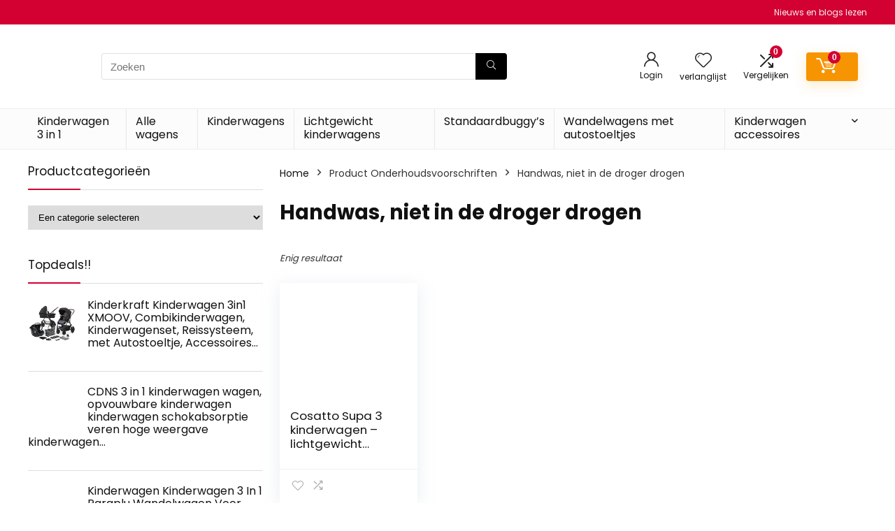

--- FILE ---
content_type: text/html; charset=UTF-8
request_url: https://kinderwagen-3-in-1.nl/onderhoudsvoorschriften/handwas-niet-in-de-droger-drogen/
body_size: 35425
content:
<!DOCTYPE html><html lang="nl-NL"><head><meta charset="UTF-8" /><meta name="viewport" content="width=device-width, initial-scale=1.0" /><link rel="profile" href="http://gmpg.org/xfn/11" /><link rel="pingback" href="https://kinderwagen-3-in-1.nl/xmlrpc.php" /><meta name='robots' content='index, follow, max-image-preview:large, max-snippet:-1, max-video-preview:-1' />
<style type="text/css">.WooZone-price-info{font-size:.6em}.woocommerce div.product p.price,.woocommerce div.product span.price{line-height:initial!important}</style> <script data-optimized="1" type="litespeed/javascript">window._wca=window._wca||[]</script> <title>‎Handwas, niet in de droger drogen Archieven - Kinderwagen 3 in 1</title><link rel="canonical" href="https://kinderwagen-3-in-1.nl/onderhoudsvoorschriften/handwas-niet-in-de-droger-drogen/" /><meta property="og:locale" content="nl_NL" /><meta property="og:type" content="article" /><meta property="og:title" content="‎Handwas, niet in de droger drogen Archieven - Kinderwagen 3 in 1" /><meta property="og:url" content="https://kinderwagen-3-in-1.nl/onderhoudsvoorschriften/handwas-niet-in-de-droger-drogen/" /><meta property="og:site_name" content="Kinderwagen 3 in 1" /><meta name="twitter:card" content="summary_large_image" /> <script type="application/ld+json" class="yoast-schema-graph">{"@context":"https://schema.org","@graph":[{"@type":"CollectionPage","@id":"https://kinderwagen-3-in-1.nl/onderhoudsvoorschriften/handwas-niet-in-de-droger-drogen/","url":"https://kinderwagen-3-in-1.nl/onderhoudsvoorschriften/handwas-niet-in-de-droger-drogen/","name":"‎Handwas, niet in de droger drogen Archieven - Kinderwagen 3 in 1","isPartOf":{"@id":"https://kinderwagen-3-in-1.nl/#website"},"primaryImageOfPage":{"@id":"https://kinderwagen-3-in-1.nl/onderhoudsvoorschriften/handwas-niet-in-de-droger-drogen/#primaryimage"},"image":{"@id":"https://kinderwagen-3-in-1.nl/onderhoudsvoorschriften/handwas-niet-in-de-droger-drogen/#primaryimage"},"thumbnailUrl":"https://m.media-amazon.com/images/I/51lyG-J7RNL.jpg","breadcrumb":{"@id":"https://kinderwagen-3-in-1.nl/onderhoudsvoorschriften/handwas-niet-in-de-droger-drogen/#breadcrumb"},"inLanguage":"nl-NL"},{"@type":"ImageObject","inLanguage":"nl-NL","@id":"https://kinderwagen-3-in-1.nl/onderhoudsvoorschriften/handwas-niet-in-de-droger-drogen/#primaryimage","url":"https://m.media-amazon.com/images/I/51lyG-J7RNL.jpg","contentUrl":"https://m.media-amazon.com/images/I/51lyG-J7RNL.jpg","width":500,"height":500},{"@type":"BreadcrumbList","@id":"https://kinderwagen-3-in-1.nl/onderhoudsvoorschriften/handwas-niet-in-de-droger-drogen/#breadcrumb","itemListElement":[{"@type":"ListItem","position":1,"name":"Home","item":"https://kinderwagen-3-in-1.nl/"},{"@type":"ListItem","position":2,"name":"‎Handwas, niet in de droger drogen"}]},{"@type":"WebSite","@id":"https://kinderwagen-3-in-1.nl/#website","url":"https://kinderwagen-3-in-1.nl/","name":"Kinderwagen 3 in 1","description":"Koop de best kinderwagen 3 in 1 via ons!","publisher":{"@id":"https://kinderwagen-3-in-1.nl/#organization"},"potentialAction":[{"@type":"SearchAction","target":{"@type":"EntryPoint","urlTemplate":"https://kinderwagen-3-in-1.nl/?s={search_term_string}"},"query-input":{"@type":"PropertyValueSpecification","valueRequired":true,"valueName":"search_term_string"}}],"inLanguage":"nl-NL"},{"@type":"Organization","@id":"https://kinderwagen-3-in-1.nl/#organization","name":"Kinderwagen 3 in 1","url":"https://kinderwagen-3-in-1.nl/","logo":{"@type":"ImageObject","inLanguage":"nl-NL","@id":"https://kinderwagen-3-in-1.nl/#/schema/logo/image/","url":"https://kinderwagen-3-in-1.nl/wp-content/uploads/2024/02/3-in-1-kinderwagen.jpg","contentUrl":"https://kinderwagen-3-in-1.nl/wp-content/uploads/2024/02/3-in-1-kinderwagen.jpg","width":150,"height":150,"caption":"Kinderwagen 3 in 1"},"image":{"@id":"https://kinderwagen-3-in-1.nl/#/schema/logo/image/"}}]}</script> <link rel='dns-prefetch' href='//stats.wp.com' /><link rel="alternate" type="application/rss+xml" title="Kinderwagen 3 in 1 &raquo; feed" href="https://kinderwagen-3-in-1.nl/feed/" /><link rel="alternate" type="application/rss+xml" title="Kinderwagen 3 in 1 &raquo; ‎Handwas, niet in de droger drogen Onderhoudsvoorschriften feed" href="https://kinderwagen-3-in-1.nl/onderhoudsvoorschriften/handwas-niet-in-de-droger-drogen/feed/" /><style id='wp-img-auto-sizes-contain-inline-css' type='text/css'>img:is([sizes=auto i],[sizes^="auto," i]){contain-intrinsic-size:3000px 1500px}</style><style id="litespeed-ccss">.woocommerce div.product span.price{line-height:initial!important}html,body,div,span,h1,h3,h5,p,a,img,i,ul,li,form,label,article,aside,figure,header,nav{margin:0;padding:0;border:0;font-size:100%;font:inherit;vertical-align:baseline}article,aside,figure,header,nav{display:block}ul{list-style:none}*{box-sizing:border-box}body{background-color:#fff;color:#000;font-size:15px;font-family:Roboto,"Helvetica Neue",-apple-system,system-ui,BlinkMacSystemFont,"Segoe UI",Oxygen-Sans,sans-serif}a{text-decoration:none}button{outline:none}h3 a{color:#111;text-decoration:none}h1,h3,h5{font-weight:700;color:#111}h1{font-size:29px;line-height:34px;margin:10px 0 31px}h3{font-size:20px;line-height:28px;margin:10px 0 25px}h5{font-size:16px;line-height:20px;margin:10px 0 15px}article p,.post p{margin:0 0 31px}article,.post{font-size:16px;line-height:28px;color:#333}img{max-width:100%;height:auto;vertical-align:top;border:0}.screen-reader-text{border:0;clip:rect(1px,1px,1px,1px);clip-path:inset(50%);height:1px;margin:-1px;overflow:hidden;padding:0;position:absolute!important;width:1px;word-wrap:normal!important}.clearfix:before,.clearfix:after{content:"";display:table}.clearfix:after{clear:both}.clearbox{clear:both}.heartplus:before,.re-compare-icon-toggle:before,.icon-search-onclick:before,nav.top_menu ul.menu:not(.off-canvas)>li.menu-item-has-children>a:before{font-family:rhicons}#main_header{z-index:998}.responsive_nav_wrap{display:none;position:relative;width:100%}header .logo-section{padding:15px 0;overflow:visible}header .logo{max-width:450px;float:left;margin-right:15px;line-height:0}.header-actions-logo{float:right}.header-actions-logo .celldisplay{padding:0 12px;vertical-align:middle}.heads_icon_label{font-size:12px;display:block;line-height:15px;color:#111}.header_seven_style .search{margin:0 30px;padding:0;flex-grow:1;width:100%;max-width:580px}.header_seven_style>.rh-flex-right-align{flex:0 0 auto}.icon-search-onclick:before{content:"\f002"}button.icon-search-onclick i{font-size:20px!important}button.icon-search-onclick:before{display:none}form.search-form{padding:0;border:none;position:relative;width:auto;display:flex;margin:0;max-width:100%}form.search-form input[type=text]{border:1px solid #e1e1e1;height:38px;background-color:#fff;padding:2px 45px 2px 12px}form.search-form [type=submit]{border:none;padding:0 16px;line-height:38px;height:38px;vertical-align:middle;position:absolute;top:0;right:0}.search-header-contents{width:100%;height:100%;position:fixed;left:0;top:0;right:0;bottom:0;opacity:0;visibility:hidden;z-index:9999999;text-align:center;margin:0 auto;background-color:rgba(0,0,0,.7)}.search-header-contents .search-form{max-width:1000px;margin:0 auto;width:100%;transform:translateY(-100%);opacity:0}.search-header-contents form.search-form input[type=text]{width:100%;height:74px;border:none;line-height:74px;font-size:25px;padding:5px 37px 5px 25px!important}.search-header-contents form.search-form [type=submit]{line-height:74px;height:74px;background:#fff!important;color:#333!important;padding:0 25px;font-size:25px}.rh-outer-wrap{transform-origin:center top}.head_search .search-form,.head_search form.search-form input[type=text]{width:100%;clear:both}header .search{width:300px;float:right;position:relative}.logo-section .search form.search-form input[type=text]{min-width:215px}.main-nav{background:#fcfcfc}.main-nav.white_style{border-top:1px solid #eee;border-bottom:1px solid #eee}.main-nav:after{content:'';display:table;clear:both}nav.top_menu{position:relative}nav.top_menu>ul{display:flex;margin:0}nav.top_menu ul li{position:relative}nav.top_menu>ul>li>a{font-weight:700;font-size:16px;line-height:19px;position:relative;color:#111;padding:8px 13px 11px;display:inline-block}nav.top_menu ul.menu:not(.off-canvas)>li.menu-item-has-children>a:before{font-size:14px;content:'\f107';margin:0 0 0 7px;float:right}nav.top_menu ul li.menu-item-has-children{position:relative}nav.top_menu ul.sub-menu{transform:translateY(10px);opacity:0;visibility:hidden;background:#fff;position:absolute;z-index:9999999;width:250px;box-shadow:0 20px 40px -5px rgb(9 30 66/18%);backface-visibility:hidden;left:-999999px}nav.top_menu ul.sub-menu{padding:12px 0}nav.top_menu ul.sub-menu>li>a{text-transform:none;font-size:15px;line-height:22px;color:#111!important;display:block;padding:10px 25px;font-weight:400}nav.top_menu ul.sub-menu>li:first-child>a{border-top-color:transparent}nav.top_menu>ul>li>ul.sub-menu>li:first-child>a:after{position:absolute;content:"";width:0;height:0;border-style:solid;top:-5px;left:19px;border-width:0 6px 6px;border-color:transparent transparent #fff}nav.top_menu>ul>li{border-right:1px solid rgba(0,0,0,.08)}nav.top_menu>ul>li:last-child{border-right:none!important;box-shadow:none}#slide-menu-mobile{display:none}#mobpanelimg{max-height:100px;max-width:150px;width:auto;height:auto}.rh-sslide-panel{position:fixed;top:0;left:0;height:100%;width:100%;visibility:hidden;z-index:999999}.rh-close-btn,.rh-close-btn i{width:40px;height:40px;font-size:20px;line-height:40px}a.logo_image_mobile img{max-height:50px;max-width:160px;vertical-align:middle;height:auto;width:auto}.rh-header-icon{font-size:24px;line-height:23px;color:#222}.re-compare-notice,.rh-icon-notice{position:absolute;top:-10px;left:17px;z-index:9;min-width:18px;height:18px;background:#f50000;text-align:center;padding:0 2px;color:#fff;font:bold 12px/18px Arial;border-radius:50%;transform:scale(1)}#logo_mobile_wrapper,a.logo_image_mobile img{display:none}.dl-menuwrapper button{border:none;width:48px;height:53px;overflow:hidden;position:relative;outline:none;background:0 0}.dl-menuwrapper button i{color:#111;font-size:36px}.dl-menuwrapper button svg line{stroke:#111;stroke-width:2;stroke-dasharray:26;animation:svglineltr 1s linear}#mobile-menu-icons{padding-right:7px}@keyframes svglineltr{0%{stroke-dashoffset:26}100%{stroke-dashoffset:0}}.rh-container{margin:0 auto;border:none;background:none transparent;width:1200px;box-shadow:none;position:relative;clear:both;padding:0}.rh-content-wrap{padding-top:20px;padding-bottom:20px}.main-side{width:840px;float:left;position:relative}.main-side{min-height:70vh}.sidebar{width:336px;float:right;overflow:hidden}@media screen and (max-width:1279px) and (min-width:1141px){.rh-container{width:1080px}.main-side{width:755px}.sidebar{width:300px}nav.top_menu>ul>li>a{padding-left:12px;padding-right:12px}}@media (max-width:1140px){header .logo{max-width:250px}}@media (max-width:1140px) and (min-width:1024px){.rh-container{width:980px}.main-side{width:655px}.sidebar{width:300px}nav.top_menu>ul>li>a{font-size:14px;padding-left:8px;padding-right:8px}nav.top_menu>ul>li{border:none}}@media (max-width:1024px){.logo-section .mobileinmenu,.hideontablet{display:none!important}.responsive_nav_wrap{display:block}.header-actions-logo,.header_seven_style .search{display:none}.tabletblockdisplay{display:block!important;width:100%!important;float:none!important;margin:0 0 10px;clear:both!important}nav.top_menu,.header_top_wrap{display:none}}@media (max-width:1023px) and (min-width:768px){.sidebar{border:none;clear:both;column-count:2;column-gap:20px}.sidebar .widget{margin:0 0 20px;clear:none;break-inside:avoid;transform:translateZ(0);column-width:350px}}@media (max-width:1023px){.sidebar{margin:30px auto 0 auto}.left-sidebar-archive .sidebar{margin:0 auto 30px auto}.sidebar,.main-side{width:100%;float:none;display:block}.rh-container{width:100%;padding-left:15px;padding-right:15px}.header_wrap .rh-container{padding:0}}@media (max-width:767px){.hideonmobile{display:none!important}article h1{font-size:28px;line-height:32px}}@media (max-width:479px){.main-side{border:none;box-shadow:none;padding:0}body:not(.dark_body):not(.page-template-template-systempages){background:#fff!important}.showonsmobile{display:block!important}.hideonsmobile{display:none!important}.mobilesblockdisplay{display:block!important;width:100%!important;float:none!important;margin-left:0!important;margin-right:0!important}}@media (min-width:768px){.search-header-contents{padding:30vh 30px 70vh}}.re_title_inmodal{font-weight:400;font-size:25px;text-align:center;padding:5px 0 15px;position:relative}.post{margin-bottom:15px;counter-reset:wpsmtop;word-wrap:break-word}#topcontrol{transform-style:preserve-3d;backface-visibility:hidden;z-index:1008;background:rgba(0,0,0,.4);border-radius:5px 0 0 5px;position:fixed;bottom:125px;right:0;overflow:auto;font-size:16px;line-height:32px;height:32px;width:32px;color:#fff!important;text-align:center;opacity:0}img.lazyload{opacity:0;visibility:hidden}.widget{margin-bottom:35px;clear:both;overflow:hidden}.widget .title{position:relative;border-bottom:1px solid #ddd;padding-bottom:15px;font-weight:400;font-size:17px;line-height:22px;color:#111;margin:0 0 22px}.widget .title:after{content:' ';width:75px;border-bottom:2px solid #111;display:block;position:absolute;bottom:-1px}.widget p{font-size:14px;margin-bottom:12px;line-height:20px}.widget select{max-width:100%}.footer-bottom .footer_widget p{margin-bottom:22px;font-size:95%}.comparecompact.wpsm-button.wpsm-button-new-compare{padding:5px;margin:0;box-shadow:none;border:none;background:0 0}.comparecompact.wpsm-button.wpsm-button-new-compare i{padding:0}.comparecompact.wpsm-button .comparelabel{display:none}p:empty{display:none}.alignright{float:right;margin-left:2em}.redbrightcolor{color:#f04057}.blackcolor{color:#111}.whitebg{background:#fff}.position-relative{position:relative}.position-static{position:static!important}.rhhidden{display:none}.flowhidden{overflow:hidden}.flowvisible{overflow:visible!important}.tabledisplay{display:table;width:100%}.celldisplay{display:table-cell;vertical-align:middle}.text-center{text-align:center}.text-right-align{text-align:right}.fontbold{font-weight:700}.fontnormal{font-weight:400!important}.lineheight20{line-height:20px}.lineheight15{line-height:15px}.upper-text-trans{text-transform:uppercase}.roundborder50p{border-radius:50%}.border-top{border-top:1px solid rgba(206,206,206,.3)}.border-grey{border:1px solid #dce0e0}.floatleft{float:left}.floatright{float:right}body .font90{font-size:90%}body .font80{font-size:80%}body .font120{font-size:120%}body .font130{font-size:130%}body .font105{font-size:105%}.mr5{margin-right:5px!important}.mr20{margin-right:20px!important}.ml5{margin-left:5px!important}.ml10{margin-left:10px!important}.ml15{margin-left:15px!important}.ml30{margin-left:30px!important}.mt10{margin-top:10px!important}.mt15{margin-top:15px!important}.mt30{margin-top:30px!important}.mb0{margin-bottom:0!important}.mb10{margin-bottom:10px!important}.mb15{margin-bottom:15px!important}.mb20{margin-bottom:20px!important}.mt0{margin-top:0!important}.pr5{padding-right:5px!important}.pr10{padding-right:10px!important}.pr15{padding-right:15px!important}.pr20{padding-right:20px!important}.pl10{padding-left:10px!important}.pl15{padding-left:15px!important}.pl20{padding-left:20px!important}.pt10{padding-top:10px!important}.pt5{padding-top:5px!important}.pt15{padding-top:15px!important}.pt30{padding-top:30px!important}.pb5{padding-bottom:5px!important}.pb10{padding-bottom:10px!important}.pb15{padding-bottom:15px!important}.pb30{padding-bottom:30px!important}.re-form-input{width:100%;padding:12px 10px!important;height:auto;font-size:15px;margin-bottom:5px;max-width:100%}.re-form-group>label{display:block;font-weight:700;font-size:14px;margin-bottom:7px}input[type=text],input[type=password]{box-sizing:border-box;outline:0;padding:9px 10px;color:#444;background:none #fff;border:1px solid #ccc;line-height:18px;font-weight:400;font-size:15px;line-height:18px;-webkit-appearance:none}select{padding:8px 10px;border-radius:0}.width-100p{width:100%}nav.top_menu>ul:not(.off-canvas)>li>a:after{position:absolute;top:0;left:50%;content:"";height:3px;width:0}nav.top_menu>ul:not(.off-canvas)>li>a:after{top:-1px}.rh-circular-hover:before{content:"";position:absolute;top:-10px;left:-10px;width:calc(100% + 20px);height:calc(100% + 20px);background-color:rgba(0,0,0,.05);transform:scale(0);border-radius:100%;z-index:1}@media (max-width:767px){body .mobfont100{font-size:100%}}.abdposright{position:absolute;top:0;right:0;z-index:2}.abdfullwidth{position:absolute;top:0;right:0;bottom:0;left:0}.abposbot{position:absolute;bottom:0;right:0;left:0}.rh-hovered-scale{opacity:0;transform:scale(0)}.rh-cartbox{box-shadow:rgba(0,0,0,.15) 0px 1px 2px;overflow:hidden;background:#fff;padding:20px;position:relative;border-top:1px solid #efefef}.rh-shadow4{box-shadow:0 5px 23px rgba(188,207,219,.35);border-top:1px solid #f8f8f8}body .rh-shadow-sceu{box-shadow:1px 1px 2px 1px rgba(0,0,0,.1),-1px -1px 1px 1px rgba(247,251,255,.5),3px 3px 8px 2px rgba(0,0,0,0) inset}.text-clamp{display:-webkit-box;-webkit-box-orient:vertical;overflow:hidden}.text-clamp-3{-webkit-line-clamp:3}.heartplus:before{content:"\e86d";line-height:25px;display:inline-block}.heart_thumb_wrap .heartplus{color:#666;margin:0 3px;text-align:center;display:inline-block;vertical-align:middle;font-size:1em;border-radius:4px;outline:none;line-height:27px}.heart_thumb_wrap .thumbscount{color:#555;margin:0 3px}.heart_thumb_wrap .heartplus:before{content:"\f004"}.button_action .wpsm-button.wpsm-button-new-compare,.button_action .heart_thumb_wrap .heartplus{color:#aaa}.button_action .thumbscount,.button_action .wishaddedwrap,.button_action .wishremovedwrap{display:none!important}.thumbscount{font-size:12px;line-height:29px;margin:0 0 0 8px;display:inline-block;color:#67a827}.wishremovedwrap,.wishaddedwrap{display:none}.wpsm-button.rehub_main_btn{font-weight:700;font-size:16px;line-height:17px;padding:.65em 1.1em;color:#fff!important;text-transform:uppercase;position:relative;text-align:center;border:none;text-decoration:none;display:inline-block}.wpsm-button.rehub_main_btn{font-weight:700;font-size:17px;line-height:17px;padding:10px 20px}figure.eq_figure img{height:150px}.col_item{position:relative}.col_wrap_fourth{margin:0 -1% 15px}.col_wrap_fourth .col_item{width:23%;margin:0 1% 25px;float:left}.col_wrap_fourth .col_item:nth-child(4n+1){clear:both}.rh-flex-eq-height{display:flex;flex-wrap:wrap;flex-direction:row}.rh-flex-center-align{align-items:center;display:flex;flex-direction:row}.rh-flex-right-align{margin-left:auto}.rh-flex-justify-center{justify-content:center}.img-centered-flex>img{max-height:100%;border-radius:4px;object-fit:scale-down;flex:0 0 auto}@media (max-width:1023px) and (min-width:768px){.col_wrap_fourth{margin:0 -1.5% 20px}.col_wrap_fourth .col_item{width:30.33%;margin:0 1.5% 15px;float:left}.col_wrap_fourth .col_item:nth-child(3n+1){clear:both}.col_wrap_fourth .col_item:nth-child(4n+1){clear:none}}@media (max-width:767px){.col_wrap_fourth{margin:0 0 20px}.col_wrap_fourth .col_item{width:47%;margin:0 1.5% 15px}.col_wrap_fourth .col_item:nth-child(2n+1){clear:both}}@media (max-width:479px){.col_item{width:100%!important;margin:0 0 14px!important}.col_item.two_column_mobile{width:48%!important;margin:0 1% 25px!important}}.wpsm-button{display:inline-block;white-space:nowrap;text-align:center;outline:none;background:#aaa;text-decoration:none;border:1px solid #7e7e7e;color:#fff;font-weight:700;padding:4px 10px;line-height:.8em;text-decoration:none;white-space:normal;box-shadow:0 1px 2px rgba(0,0,0,.2);position:relative;font-size:15px;font-style:normal}.wpsm-button.white{border:1px solid transparent;background-color:#f6f6f6;color:#111;text-shadow:none;box-shadow:0 1px 2px 0 rgba(60,64,67,.3),0 1px 2px rgba(0,0,0,.08)}.wpsm-button.small{padding:5px 12px;line-height:12px;font-size:12px}.wpsm-button.small i{padding-right:5px}.rh-sslide-panel-wrap{position:fixed;width:400px;height:100%;top:0;background:#ecf0f1;z-index:1}.rh-sslide-panel-heading{position:fixed;width:400px;background:rgba(255,255,255,.96);box-shadow:0 1px 1px rgba(0,0,0,.08);z-index:2;top:-50px}.rh-sslide-panel-tabs{height:100%;overflow:auto}.from-right .rh-sslide-panel-wrap{right:0;transform:translate3d(100%,0,0)}.rh-sslide-panel:after{position:absolute;top:0;left:0;width:100%;height:100%;background:0 0;content:""}.rh-sslide-panel-inner{opacity:0;-webkit-backface-visibility:hidden;height:100%}@media only screen and (max-width:1170px){.rh-sslide-panel-wrap,.rh-sslide-panel-heading{width:340px}}.wpsm-button.wpsm-button-new-compare i{font-size:16px;line-height:14px}.not-incompare .re-icon-compare:before{content:"\e92e";display:inline-block}#re-compare-bar-tabs ul{padding:0 20px 20px}.re-compare-destin.wpsm-button{font-size:20px!important;opacity:0;padding:15px 20px;display:block;font-weight:700;margin:20px;line-height:22px;text-align:center;border:none!important}.re-compare-destin.wpsm-button i{margin:0 8px}#re-compare-bar-tabs ul:after{content:"";display:block;clear:both}#re-compare-bar-tabs ul li{padding:10px 0;color:#707070;font-size:15px;line-height:15px;display:inline-block;margin:0 15px 15px 0}#re-compare-icon-fixed{z-index:999;position:fixed;top:270px;width:55px;height:55px;line-height:55px;background:#fff;right:0;text-align:center;font-size:22px;box-shadow:0 0 20px rgb(187 187 187/36%);border-radius:8px 0 0 8px}.re-compare-icon-toggle:before{content:"\e92e";position:absolute;left:0;font-size:22px;top:0;opacity:0;transform:scale(2)}.re-compare-icon-toggle{position:relative;line-height:22px;display:inline-block}.wp-block-group{box-sizing:border-box}ul{box-sizing:border-box}:root{--wp--preset--font-size--normal:16px;--wp--preset--font-size--huge:42px}.screen-reader-text{border:0;clip:rect(1px,1px,1px,1px);-webkit-clip-path:inset(50%);clip-path:inset(50%);height:1px;margin:-1px;overflow:hidden;padding:0;position:absolute;width:1px;word-wrap:normal!important}body{--wp--preset--color--black:#000;--wp--preset--color--cyan-bluish-gray:#abb8c3;--wp--preset--color--white:#fff;--wp--preset--color--pale-pink:#f78da7;--wp--preset--color--vivid-red:#cf2e2e;--wp--preset--color--luminous-vivid-orange:#ff6900;--wp--preset--color--luminous-vivid-amber:#fcb900;--wp--preset--color--light-green-cyan:#7bdcb5;--wp--preset--color--vivid-green-cyan:#00d084;--wp--preset--color--pale-cyan-blue:#8ed1fc;--wp--preset--color--vivid-cyan-blue:#0693e3;--wp--preset--color--vivid-purple:#9b51e0;--wp--preset--color--main:var(--rehub-main-color);--wp--preset--color--secondary:var(--rehub-sec-color);--wp--preset--color--buttonmain:var(--rehub-main-btn-bg);--wp--preset--color--cyan-grey:#abb8c3;--wp--preset--color--orange-light:#fcb900;--wp--preset--color--red:#cf2e2e;--wp--preset--color--red-bright:#f04057;--wp--preset--color--vivid-green:#00d084;--wp--preset--color--orange:#ff6900;--wp--preset--color--blue:#0693e3;--wp--preset--gradient--vivid-cyan-blue-to-vivid-purple:linear-gradient(135deg,rgba(6,147,227,1) 0%,#9b51e0 100%);--wp--preset--gradient--light-green-cyan-to-vivid-green-cyan:linear-gradient(135deg,#7adcb4 0%,#00d082 100%);--wp--preset--gradient--luminous-vivid-amber-to-luminous-vivid-orange:linear-gradient(135deg,rgba(252,185,0,1) 0%,rgba(255,105,0,1) 100%);--wp--preset--gradient--luminous-vivid-orange-to-vivid-red:linear-gradient(135deg,rgba(255,105,0,1) 0%,#cf2e2e 100%);--wp--preset--gradient--very-light-gray-to-cyan-bluish-gray:linear-gradient(135deg,#eee 0%,#a9b8c3 100%);--wp--preset--gradient--cool-to-warm-spectrum:linear-gradient(135deg,#4aeadc 0%,#9778d1 20%,#cf2aba 40%,#ee2c82 60%,#fb6962 80%,#fef84c 100%);--wp--preset--gradient--blush-light-purple:linear-gradient(135deg,#ffceec 0%,#9896f0 100%);--wp--preset--gradient--blush-bordeaux:linear-gradient(135deg,#fecda5 0%,#fe2d2d 50%,#6b003e 100%);--wp--preset--gradient--luminous-dusk:linear-gradient(135deg,#ffcb70 0%,#c751c0 50%,#4158d0 100%);--wp--preset--gradient--pale-ocean:linear-gradient(135deg,#fff5cb 0%,#b6e3d4 50%,#33a7b5 100%);--wp--preset--gradient--electric-grass:linear-gradient(135deg,#caf880 0%,#71ce7e 100%);--wp--preset--gradient--midnight:linear-gradient(135deg,#020381 0%,#2874fc 100%);--wp--preset--font-size--small:13px;--wp--preset--font-size--medium:20px;--wp--preset--font-size--large:36px;--wp--preset--font-size--x-large:42px;--wp--preset--font-family--system-font:-apple-system,BlinkMacSystemFont,"Segoe UI",Roboto,Oxygen-Sans,Ubuntu,Cantarell,"Helvetica Neue",sans-serif;--wp--preset--font-family--rh-nav-font:var(--rehub-nav-font,-apple-system,BlinkMacSystemFont,"Segoe UI",Roboto,Oxygen-Sans,Ubuntu,Cantarell,"Helvetica Neue",sans-serif);--wp--preset--font-family--rh-head-font:var(--rehub-head-font,-apple-system,BlinkMacSystemFont,"Segoe UI",Roboto,Oxygen-Sans,Ubuntu,Cantarell,"Helvetica Neue",sans-serif);--wp--preset--font-family--rh-btn-font:var(--rehub-btn-font,-apple-system,BlinkMacSystemFont,"Segoe UI",Roboto,Oxygen-Sans,Ubuntu,Cantarell,"Helvetica Neue",sans-serif);--wp--preset--font-family--rh-body-font:var(--rehub-body-font,-apple-system,BlinkMacSystemFont,"Segoe UI",Roboto,Oxygen-Sans,Ubuntu,Cantarell,"Helvetica Neue",sans-serif);--wp--preset--spacing--20:.44rem;--wp--preset--spacing--30:.67rem;--wp--preset--spacing--40:1rem;--wp--preset--spacing--50:1.5rem;--wp--preset--spacing--60:2.25rem;--wp--preset--spacing--70:3.38rem;--wp--preset--spacing--80:5.06rem;--wp--preset--shadow--natural:6px 6px 9px rgba(0,0,0,.2);--wp--preset--shadow--deep:12px 12px 50px rgba(0,0,0,.4);--wp--preset--shadow--sharp:6px 6px 0px rgba(0,0,0,.2);--wp--preset--shadow--outlined:6px 6px 0px -3px rgba(255,255,255,1),6px 6px rgba(0,0,0,1);--wp--preset--shadow--crisp:6px 6px 0px rgba(0,0,0,1)}body{margin:0;--wp--style--global--content-size:760px;--wp--style--global--wide-size:900px}body{padding-top:0;padding-right:0;padding-bottom:0;padding-left:0}h1{font-size:29px;line-height:34px;margin-top:10px;margin-bottom:31px}h3{font-size:20px;line-height:28px;margin-top:10px;margin-bottom:25px}h5{font-size:16px;line-height:20px;margin-top:10px;margin-bottom:15px}.rhicon{font-family:'rhicons'!important;speak:never;font-style:normal;font-weight:400;font-variant:normal;text-transform:none;line-height:1;display:inline-block;-webkit-font-smoothing:antialiased;-moz-osx-font-smoothing:grayscale}.rhi-chevron-up:before{content:"\f077"}.rhi-arrow-circle-right:before{content:"\f0a9"}.rhi-times-circle:before{content:"\f057"}.rhi-angle-right:before{content:"\f105"}.rhi-search:before{content:"\f002"}.rhi-times:before{content:"\f00d"}.rhi-shuffle:before{content:"\e92e"}.rhi-hearttip:before{content:"\e930"}form.search-form.product-search-form [type=submit]{position:static}form.search-form.product-search-form input[type=text]{padding-right:12px;padding-left:12px;border-right:none}.woocommerce div.product{position:relative}.woocommerce .products{margin-top:1em;padding:0;clear:both}.woocommerce .products .product a{text-decoration:none}.woocommerce .products .product figure{margin:0 0 15px;position:relative;text-align:center}.woocommerce .products .product figure img{max-width:100%;display:inline-block}.woocommerce .products .product .price{display:block;font-size:17px;line-height:20px;font-weight:700}.products .button_action{z-index:2;position:absolute;top:10px;left:10px;right:auto;background:rgba(255,255,255,.78);border-radius:100px;padding:0 5px}.woocommerce .products.woogridrev .product{padding:0 0 50px}.woocommerce .woocommerce-result-count{margin:0;float:left;font-size:13px;font-style:italic;padding:4px 10px 4px 0}.woocommerce .woocommerce-ordering{margin:0 0 2em;float:right}.woocommerce .woocommerce-ordering select{border-color:#e8e8e8;border-radius:6px;font-size:14px;height:38px}.widget_product_categories{padding-bottom:4px}.woocommerce ul.product_list_widget{list-style:none outside;padding:0;margin:0}.woocommerce ul.product_list_widget li:after{content:"";display:block;clear:both}.woocommerce ul.product_list_widget li{margin:0 0 20px;list-style:none;border-bottom:1px solid #ddd;padding-bottom:20px}.woocommerce ul.product_list_widget li:last-child{border:none}ul.product_list_widget>li>a{display:block;font-size:16px;line-height:18px;color:#111;margin-bottom:11px}ul.product_list_widget li span.amount{color:#ff4e0c;font-weight:700}ul.product_list_widget li img{margin-right:15px;width:70px;height:70px;float:left}.clear{clear:both;height:0}@media screen and (max-width:1023px){#rh_woo_mbl_sidebar .sidebar{width:85%;background-color:#fff;position:fixed;right:100%;top:0;bottom:0;overflow:hidden;color:#aaa;z-index:100000;margin:0;padding:0;opacity:1;display:block;height:100%;overflow-y:auto;padding:20px}#mobile-trigger-sidebar{display:inline-block;border-radius:5px}}@media only screen and (max-width:479px){.woo_column_grid .price{float:left}.woocommerce .woocommerce-result-count{float:none;margin-bottom:10px}.woocommerce .woocommerce-ordering,.woocommerce .woocommerce-ordering select{width:100%}}@media (min-width:1025px){header .logo-section{padding:30px 0}}nav.top_menu>ul>li>a{font-weight:400}h1,h3,h5,.widget .title,.rehub-main-font,.re_title_inmodal{font-family:"Poppins",trebuchet ms;font-style:normal}h1,h3,h5{font-weight:700}:root{--rehub-head-font:Poppins}.sidebar,body{font-family:"Poppins",arial!important;font-weight:400;font-style:normal}:root{--rehub-body-font:Poppins}.header_top_wrap{background:none repeat scroll 0 0 #d30032!important}.header-top,.header_top_wrap{border:none!important}.header-top .top-social,.header-top .top-social a{color:#f4f4f4!important}.header-top .top-nav li{border:none!important}.left-sidebar-archive .main-side{float:right}.left-sidebar-archive .sidebar{float:left}.widget .title:after{border-bottom:2px solid #d30032}nav.top_menu ul li ul.sub-menu{border-bottom:2px solid #d30032}.rehub-main-color-bg,nav.top_menu>ul:not(.off-canvas)>li>a:after{background:#d30032}a,.rehub-main-color{color:#d30032}form.search-form [type=submit]{background:#000!important;color:#fff!important;outline:0}form.search-form input[type=text]{border-radius:4px}form.search-form.product-search-form input[type=text]{border-radius:4px 0 0 4px}form.search-form [type=submit]{border-radius:0 4px 4px 0}input[type=text],input[type=password]{border-radius:4px}#rhSplashSearch form.search-form input[type=text],#rhSplashSearch form.search-form [type=submit]{border-radius:0!important}.wpsm-button.rehub_main_btn{background:none #f79401!important;color:#fff!important;fill:#fff!important;border:none!important;text-decoration:none!important;outline:0;box-shadow:-1px 6px 19px rgba(247,148,1,.2)!important;border-radius:4px!important}:root{--rehub-main-color:#d30032;--rehub-sec-color:#000;--rehub-main-btn-bg:#f79401;--rehub-link-color:#d30032}@media (min-width:1400px){.rh-container{width:1330px}.sidebar{width:300px}.main-side:not(.full_width){width:1000px}}@media (min-width:1600px){.rh-container{width:1530px}.sidebar{width:300px}.main-side:not(.full_width){width:1200px}}.lazyload{background-image:none!important}.lazyload:before{background-image:none!important}.woocommerce-ordering{display:none!important}.woocommerce-Price-amount{display:none!important}.header-top{border-bottom:1px solid #eee;min-height:30px;overflow:visible}.header-top .top-nav li{float:left;font-size:12px;line-height:14px;position:relative;z-index:99999999}.header-top .top-nav>ul>li{padding-left:13px;border-left:1px solid #666;margin:0 13px 0 0}.header-top .top-nav ul{list-style:none}.header-top .top-nav li:first-child{margin-left:0;border-left:0;padding-left:0}select.dropdown_product_cat{border:1px solid #e1e1e1;width:100%}form.search-form.product-search-form [type=submit]{position:static}nav.woocommerce-breadcrumb{font-size:14px;margin:5px 0 30px;line-height:18px}nav.woocommerce-breadcrumb a{text-decoration:none;color:#111}.woocommerce-breadcrumb span.delimiter{margin:0 12px}.screen-reader-text{clip:rect(1px,1px,1px,1px);word-wrap:normal!important;border:0;clip-path:inset(50%);height:1px;margin:-1px;overflow:hidden;overflow-wrap:normal!important;padding:0;position:absolute!important;width:1px}select.dropdown_product_cat{border:1px solid #e1e1e1;width:100%}form.search-form.product-search-form [type=submit]{position:static}</style><script type="litespeed/javascript">!function(a){"use strict";var b=function(b,c,d){function e(a){return h.body?a():void setTimeout(function(){e(a)})}function f(){i.addEventListener&&i.removeEventListener("load",f),i.media=d||"all"}var g,h=a.document,i=h.createElement("link");if(c)g=c;else{var j=(h.body||h.getElementsByTagName("head")[0]).childNodes;g=j[j.length-1]}var k=h.styleSheets;i.rel="stylesheet",i.href=b,i.media="only x",e(function(){g.parentNode.insertBefore(i,c?g:g.nextSibling)});var l=function(a){for(var b=i.href,c=k.length;c--;)if(k[c].href===b)return a();setTimeout(function(){l(a)})};return i.addEventListener&&i.addEventListener("load",f),i.onloadcssdefined=l,l(f),i};"undefined"!=typeof exports?exports.loadCSS=b:a.loadCSS=b}("undefined"!=typeof global?global:this);!function(a){if(a.loadCSS){var b=loadCSS.relpreload={};if(b.support=function(){try{return a.document.createElement("link").relList.supports("preload")}catch(b){return!1}},b.poly=function(){for(var b=a.document.getElementsByTagName("link"),c=0;c<b.length;c++){var d=b[c];"preload"===d.rel&&"style"===d.getAttribute("as")&&(a.loadCSS(d.href,d,d.getAttribute("media")),d.rel=null)}},!b.support()){b.poly();var c=a.setInterval(b.poly,300);a.addEventListener&&a.addEventListener("load",function(){b.poly(),a.clearInterval(c)}),a.attachEvent&&a.attachEvent("onload",function(){a.clearInterval(c)})}}}(this);</script> <link data-optimized="1" data-asynced="1" as="style" onload="this.onload=null;this.rel='stylesheet'"  rel='preload' id='rhstyle-css' href='https://kinderwagen-3-in-1.nl/wp-content/litespeed/css/4bc180dd58c6cba41ba5602c278508d2.css?ver=508d2' type='text/css' media='all' /><noscript><link data-optimized="1" rel='stylesheet' href='https://kinderwagen-3-in-1.nl/wp-content/litespeed/css/4bc180dd58c6cba41ba5602c278508d2.css?ver=508d2' type='text/css' media='all' /></noscript><link data-optimized="1" data-asynced="1" as="style" onload="this.onload=null;this.rel='stylesheet'"  rel='preload' id='rhslidingpanel-css' href='https://kinderwagen-3-in-1.nl/wp-content/litespeed/css/a72d70a427650517d6731754b64e12f5.css?ver=e12f5' type='text/css' media='all' /><noscript><link data-optimized="1" rel='stylesheet' href='https://kinderwagen-3-in-1.nl/wp-content/litespeed/css/a72d70a427650517d6731754b64e12f5.css?ver=e12f5' type='text/css' media='all' /></noscript><link data-optimized="1" data-asynced="1" as="style" onload="this.onload=null;this.rel='stylesheet'"  rel='preload' id='rhcompare-css' href='https://kinderwagen-3-in-1.nl/wp-content/litespeed/css/dc135e6788d1f7c9209b6043bd9b0bb9.css?ver=b0bb9' type='text/css' media='all' /><noscript><link data-optimized="1" rel='stylesheet' href='https://kinderwagen-3-in-1.nl/wp-content/litespeed/css/dc135e6788d1f7c9209b6043bd9b0bb9.css?ver=b0bb9' type='text/css' media='all' /></noscript><link data-optimized="1" data-asynced="1" as="style" onload="this.onload=null;this.rel='stylesheet'"  rel='preload' id='thickbox.css-css' href='https://kinderwagen-3-in-1.nl/wp-content/litespeed/css/957afbf3e187fea53217b2039e805660.css?ver=05660' type='text/css' media='all' /><noscript><link data-optimized="1" rel='stylesheet' id='thickbox.css-css' href='https://kinderwagen-3-in-1.nl/wp-content/litespeed/css/957afbf3e187fea53217b2039e805660.css?ver=05660' type='text/css' media='all' /></noscript><style id='wp-emoji-styles-inline-css' type='text/css'>img.wp-smiley,img.emoji{display:inline!important;border:none!important;box-shadow:none!important;height:1em!important;width:1em!important;margin:0 0.07em!important;vertical-align:-0.1em!important;background:none!important;padding:0!important}</style><link data-optimized="1" data-asynced="1" as="style" onload="this.onload=null;this.rel='stylesheet'"  rel='preload' id='wp-block-library-css' href='https://kinderwagen-3-in-1.nl/wp-content/litespeed/css/e8799db5fcf83561ac01e65859b3fd0b.css?ver=3fd0b' type='text/css' media='all' /><noscript><link data-optimized="1" rel='stylesheet' href='https://kinderwagen-3-in-1.nl/wp-content/litespeed/css/e8799db5fcf83561ac01e65859b3fd0b.css?ver=3fd0b' type='text/css' media='all' /></noscript><style id='wp-block-library-inline-css' type='text/css'>.is-style-halfbackground::before{content:"";position:absolute;left:0;bottom:0;height:50%;background-color:#fff;width:100vw;margin-left:calc(-100vw / 2 + 100% / 2);margin-right:calc(-100vw / 2 + 100% / 2)}.is-style-halfbackground,.is-style-halfbackground img{position:relative;margin-top:0;margin-bottom:0}.is-style-height150{height:150px;overflow:hidden}.is-style-height150 img{object-fit:cover;flex-grow:0;height:100%!important;width:100%}.is-style-height180{height:180px;overflow:hidden}.is-style-height180 img{object-fit:cover;flex-grow:0;height:100%!important;width:100%}.is-style-height230{height:230px;overflow:hidden}.is-style-height230 img{object-fit:cover;flex-grow:0;height:100%!important;width:100%}.is-style-height350{height:350px;overflow:hidden}.is-style-height350 img{object-fit:cover;flex-grow:0;height:100%!important;width:100%}.is-style-rhborderquery>ul>li{border:1px solid #eee;padding:15px;box-sizing:border-box;margin-bottom:1.25em}.is-style-rhborderquery figure{margin-top:0}.is-style-rhbordernopaddquery>ul>li{border:1px solid #eee;padding:15px;box-sizing:border-box;margin-bottom:1.25em}.editor-styles-wrapper .is-style-rhbordernopaddquery figure.wp-block-post-featured-image,.is-style-rhbordernopaddquery figure.wp-block-post-featured-image{margin:-15px -15px 12px -15px!important}.is-style-brdnpaddradius>ul>li{border-radius:8px;padding:15px;box-sizing:border-box;box-shadow:-2px 3px 10px 1px rgb(202 202 202 / 26%);margin-bottom:1.25em}.editor-styles-wrapper .is-style-brdnpaddradius figure.wp-block-post-featured-image,.is-style-brdnpaddradius figure.wp-block-post-featured-image{margin:-15px -15px 12px -15px!important}.is-style-brdnpaddradius figure.wp-block-post-featured-image img{border-radius:8px 8px 0 0}.is-style-smartscrollposts{overflow-x:auto!important;overflow-y:hidden;white-space:nowrap;-webkit-overflow-scrolling:touch;scroll-behavior:smooth;scroll-snap-type:x mandatory}.is-style-smartscrollposts>ul{flex-wrap:nowrap!important}.is-style-smartscrollposts>ul>li{border-radius:8px;padding:15px;box-sizing:border-box;border:1px solid #eee;margin-bottom:1.25em;min-width:230px;display:inline-block;margin:0 13px 0 0!important;white-space:normal!important;scroll-snap-align:start}.editor-styles-wrapper .is-style-smartscrollposts figure.wp-block-post-featured-image,.is-style-smartscrollposts figure.wp-block-post-featured-image{margin:-15px -15px 12px -15px!important}.is-style-smartscrollposts figure.wp-block-post-featured-image img{border-radius:8px 8px 0 0}.is-style-smartscrollposts::-webkit-scrollbar-track{background-color:#fff0;border-radius:20px}.is-style-smartscrollposts::-webkit-scrollbar-thumb{background-color:#fff0;border-radius:20px;border:1px solid #fff0}.is-style-smartscrollposts:hover::-webkit-scrollbar-thumb{background-color:#ddd}.is-style-smartscrollposts:hover{scrollbar-color:#ddd #fff}.is-style-rhelshadow1{box-shadow:0 5px 20px 0 rgb(0 0 0 / 3%)}.is-style-rhelshadow2{box-shadow:0 5px 21px 0 rgb(0 0 0 / 7%)}.is-style-rhelshadow3{box-shadow:0 5px 23px rgb(188 207 219 / 35%);border-top:1px solid #f8f8f8}</style><link data-optimized="1" data-asynced="1" as="style" onload="this.onload=null;this.rel='stylesheet'"  rel='preload' id='mediaelement-css' href='https://kinderwagen-3-in-1.nl/wp-content/litespeed/css/cfb893945a8ae9b58a2894c69f14b103.css?ver=4b103' type='text/css' media='all' /><noscript><link data-optimized="1" rel='stylesheet' href='https://kinderwagen-3-in-1.nl/wp-content/litespeed/css/cfb893945a8ae9b58a2894c69f14b103.css?ver=4b103' type='text/css' media='all' /></noscript><link data-optimized="1" data-asynced="1" as="style" onload="this.onload=null;this.rel='stylesheet'"  rel='preload' id='wp-mediaelement-css' href='https://kinderwagen-3-in-1.nl/wp-content/litespeed/css/8bf7ae6f2a2729a7116a03ea63ed96e7.css?ver=d96e7' type='text/css' media='all' /><noscript><link data-optimized="1" rel='stylesheet' href='https://kinderwagen-3-in-1.nl/wp-content/litespeed/css/8bf7ae6f2a2729a7116a03ea63ed96e7.css?ver=d96e7' type='text/css' media='all' /></noscript><style id='jetpack-sharing-buttons-style-inline-css' type='text/css'>.jetpack-sharing-buttons__services-list{display:flex;flex-direction:row;flex-wrap:wrap;gap:0;list-style-type:none;margin:5px;padding:0}.jetpack-sharing-buttons__services-list.has-small-icon-size{font-size:12px}.jetpack-sharing-buttons__services-list.has-normal-icon-size{font-size:16px}.jetpack-sharing-buttons__services-list.has-large-icon-size{font-size:24px}.jetpack-sharing-buttons__services-list.has-huge-icon-size{font-size:36px}@media print{.jetpack-sharing-buttons__services-list{display:none!important}}.editor-styles-wrapper .wp-block-jetpack-sharing-buttons{gap:0;padding-inline-start:0}ul.jetpack-sharing-buttons__services-list.has-background{padding:1.25em 2.375em}</style><style id='global-styles-inline-css' type='text/css'>:root{--wp--preset--aspect-ratio--square:1;--wp--preset--aspect-ratio--4-3:4/3;--wp--preset--aspect-ratio--3-4:3/4;--wp--preset--aspect-ratio--3-2:3/2;--wp--preset--aspect-ratio--2-3:2/3;--wp--preset--aspect-ratio--16-9:16/9;--wp--preset--aspect-ratio--9-16:9/16;--wp--preset--color--black:#000000;--wp--preset--color--cyan-bluish-gray:#abb8c3;--wp--preset--color--white:#ffffff;--wp--preset--color--pale-pink:#f78da7;--wp--preset--color--vivid-red:#cf2e2e;--wp--preset--color--luminous-vivid-orange:#ff6900;--wp--preset--color--luminous-vivid-amber:#fcb900;--wp--preset--color--light-green-cyan:#7bdcb5;--wp--preset--color--vivid-green-cyan:#00d084;--wp--preset--color--pale-cyan-blue:#8ed1fc;--wp--preset--color--vivid-cyan-blue:#0693e3;--wp--preset--color--vivid-purple:#9b51e0;--wp--preset--color--main:var(--rehub-main-color);--wp--preset--color--secondary:var(--rehub-sec-color);--wp--preset--color--buttonmain:var(--rehub-main-btn-bg);--wp--preset--color--cyan-grey:#abb8c3;--wp--preset--color--orange-light:#fcb900;--wp--preset--color--red:#cf2e2e;--wp--preset--color--red-bright:#f04057;--wp--preset--color--vivid-green:#00d084;--wp--preset--color--orange:#ff6900;--wp--preset--color--blue:#0693e3;--wp--preset--gradient--vivid-cyan-blue-to-vivid-purple:linear-gradient(135deg,rgb(6,147,227) 0%,rgb(155,81,224) 100%);--wp--preset--gradient--light-green-cyan-to-vivid-green-cyan:linear-gradient(135deg,rgb(122,220,180) 0%,rgb(0,208,130) 100%);--wp--preset--gradient--luminous-vivid-amber-to-luminous-vivid-orange:linear-gradient(135deg,rgb(252,185,0) 0%,rgb(255,105,0) 100%);--wp--preset--gradient--luminous-vivid-orange-to-vivid-red:linear-gradient(135deg,rgb(255,105,0) 0%,rgb(207,46,46) 100%);--wp--preset--gradient--very-light-gray-to-cyan-bluish-gray:linear-gradient(135deg,rgb(238,238,238) 0%,rgb(169,184,195) 100%);--wp--preset--gradient--cool-to-warm-spectrum:linear-gradient(135deg,rgb(74,234,220) 0%,rgb(151,120,209) 20%,rgb(207,42,186) 40%,rgb(238,44,130) 60%,rgb(251,105,98) 80%,rgb(254,248,76) 100%);--wp--preset--gradient--blush-light-purple:linear-gradient(135deg,rgb(255,206,236) 0%,rgb(152,150,240) 100%);--wp--preset--gradient--blush-bordeaux:linear-gradient(135deg,rgb(254,205,165) 0%,rgb(254,45,45) 50%,rgb(107,0,62) 100%);--wp--preset--gradient--luminous-dusk:linear-gradient(135deg,rgb(255,203,112) 0%,rgb(199,81,192) 50%,rgb(65,88,208) 100%);--wp--preset--gradient--pale-ocean:linear-gradient(135deg,rgb(255,245,203) 0%,rgb(182,227,212) 50%,rgb(51,167,181) 100%);--wp--preset--gradient--electric-grass:linear-gradient(135deg,rgb(202,248,128) 0%,rgb(113,206,126) 100%);--wp--preset--gradient--midnight:linear-gradient(135deg,rgb(2,3,129) 0%,rgb(40,116,252) 100%);--wp--preset--font-size--small:13px;--wp--preset--font-size--medium:20px;--wp--preset--font-size--large:36px;--wp--preset--font-size--x-large:42px;--wp--preset--font-family--system-font:-apple-system,BlinkMacSystemFont,"Segoe UI",Roboto,Oxygen-Sans,Ubuntu,Cantarell,"Helvetica Neue",sans-serif;--wp--preset--font-family--rh-nav-font:var(--rehub-nav-font,-apple-system,BlinkMacSystemFont,"Segoe UI",Roboto,Oxygen-Sans,Ubuntu,Cantarell,"Helvetica Neue",sans-serif);--wp--preset--font-family--rh-head-font:var(--rehub-head-font,-apple-system,BlinkMacSystemFont,"Segoe UI",Roboto,Oxygen-Sans,Ubuntu,Cantarell,"Helvetica Neue",sans-serif);--wp--preset--font-family--rh-btn-font:var(--rehub-btn-font,-apple-system,BlinkMacSystemFont,"Segoe UI",Roboto,Oxygen-Sans,Ubuntu,Cantarell,"Helvetica Neue",sans-serif);--wp--preset--font-family--rh-body-font:var(--rehub-body-font,-apple-system,BlinkMacSystemFont,"Segoe UI",Roboto,Oxygen-Sans,Ubuntu,Cantarell,"Helvetica Neue",sans-serif);--wp--preset--spacing--20:0.44rem;--wp--preset--spacing--30:0.67rem;--wp--preset--spacing--40:1rem;--wp--preset--spacing--50:1.5rem;--wp--preset--spacing--60:2.25rem;--wp--preset--spacing--70:3.38rem;--wp--preset--spacing--80:5.06rem;--wp--preset--shadow--natural:6px 6px 9px rgba(0, 0, 0, 0.2);--wp--preset--shadow--deep:12px 12px 50px rgba(0, 0, 0, 0.4);--wp--preset--shadow--sharp:6px 6px 0px rgba(0, 0, 0, 0.2);--wp--preset--shadow--outlined:6px 6px 0px -3px rgb(255, 255, 255), 6px 6px rgb(0, 0, 0);--wp--preset--shadow--crisp:6px 6px 0px rgb(0, 0, 0)}:root{--wp--style--global--content-size:760px;--wp--style--global--wide-size:900px}:where(body){margin:0}.wp-site-blocks>.alignleft{float:left;margin-right:2em}.wp-site-blocks>.alignright{float:right;margin-left:2em}.wp-site-blocks>.aligncenter{justify-content:center;margin-left:auto;margin-right:auto}:where(.is-layout-flex){gap:.5em}:where(.is-layout-grid){gap:.5em}.is-layout-flow>.alignleft{float:left;margin-inline-start:0;margin-inline-end:2em}.is-layout-flow>.alignright{float:right;margin-inline-start:2em;margin-inline-end:0}.is-layout-flow>.aligncenter{margin-left:auto!important;margin-right:auto!important}.is-layout-constrained>.alignleft{float:left;margin-inline-start:0;margin-inline-end:2em}.is-layout-constrained>.alignright{float:right;margin-inline-start:2em;margin-inline-end:0}.is-layout-constrained>.aligncenter{margin-left:auto!important;margin-right:auto!important}.is-layout-constrained>:where(:not(.alignleft):not(.alignright):not(.alignfull)){max-width:var(--wp--style--global--content-size);margin-left:auto!important;margin-right:auto!important}.is-layout-constrained>.alignwide{max-width:var(--wp--style--global--wide-size)}body .is-layout-flex{display:flex}.is-layout-flex{flex-wrap:wrap;align-items:center}.is-layout-flex>:is(*,div){margin:0}body .is-layout-grid{display:grid}.is-layout-grid>:is(*,div){margin:0}body{padding-top:0;padding-right:0;padding-bottom:0;padding-left:0}a:where(:not(.wp-element-button)){text-decoration:none}h1{font-size:29px;line-height:34px;margin-top:10px;margin-bottom:31px}h2{font-size:25px;line-height:31px;margin-top:10px;margin-bottom:31px}h3{font-size:20px;line-height:28px;margin-top:10px;margin-bottom:25px}h4{font-size:18px;line-height:24px;margin-top:10px;margin-bottom:18px}h5{font-size:16px;line-height:20px;margin-top:10px;margin-bottom:15px}h6{font-size:14px;line-height:20px;margin-top:0;margin-bottom:10px}:root :where(.wp-element-button,.wp-block-button__link){background-color:#32373c;border-width:0;color:#fff;font-family:inherit;font-size:inherit;font-style:inherit;font-weight:inherit;letter-spacing:inherit;line-height:inherit;padding-top:calc(0.667em + 2px);padding-right:calc(1.333em + 2px);padding-bottom:calc(0.667em + 2px);padding-left:calc(1.333em + 2px);text-decoration:none;text-transform:inherit}.has-black-color{color:var(--wp--preset--color--black)!important}.has-cyan-bluish-gray-color{color:var(--wp--preset--color--cyan-bluish-gray)!important}.has-white-color{color:var(--wp--preset--color--white)!important}.has-pale-pink-color{color:var(--wp--preset--color--pale-pink)!important}.has-vivid-red-color{color:var(--wp--preset--color--vivid-red)!important}.has-luminous-vivid-orange-color{color:var(--wp--preset--color--luminous-vivid-orange)!important}.has-luminous-vivid-amber-color{color:var(--wp--preset--color--luminous-vivid-amber)!important}.has-light-green-cyan-color{color:var(--wp--preset--color--light-green-cyan)!important}.has-vivid-green-cyan-color{color:var(--wp--preset--color--vivid-green-cyan)!important}.has-pale-cyan-blue-color{color:var(--wp--preset--color--pale-cyan-blue)!important}.has-vivid-cyan-blue-color{color:var(--wp--preset--color--vivid-cyan-blue)!important}.has-vivid-purple-color{color:var(--wp--preset--color--vivid-purple)!important}.has-main-color{color:var(--wp--preset--color--main)!important}.has-secondary-color{color:var(--wp--preset--color--secondary)!important}.has-buttonmain-color{color:var(--wp--preset--color--buttonmain)!important}.has-cyan-grey-color{color:var(--wp--preset--color--cyan-grey)!important}.has-orange-light-color{color:var(--wp--preset--color--orange-light)!important}.has-red-color{color:var(--wp--preset--color--red)!important}.has-red-bright-color{color:var(--wp--preset--color--red-bright)!important}.has-vivid-green-color{color:var(--wp--preset--color--vivid-green)!important}.has-orange-color{color:var(--wp--preset--color--orange)!important}.has-blue-color{color:var(--wp--preset--color--blue)!important}.has-black-background-color{background-color:var(--wp--preset--color--black)!important}.has-cyan-bluish-gray-background-color{background-color:var(--wp--preset--color--cyan-bluish-gray)!important}.has-white-background-color{background-color:var(--wp--preset--color--white)!important}.has-pale-pink-background-color{background-color:var(--wp--preset--color--pale-pink)!important}.has-vivid-red-background-color{background-color:var(--wp--preset--color--vivid-red)!important}.has-luminous-vivid-orange-background-color{background-color:var(--wp--preset--color--luminous-vivid-orange)!important}.has-luminous-vivid-amber-background-color{background-color:var(--wp--preset--color--luminous-vivid-amber)!important}.has-light-green-cyan-background-color{background-color:var(--wp--preset--color--light-green-cyan)!important}.has-vivid-green-cyan-background-color{background-color:var(--wp--preset--color--vivid-green-cyan)!important}.has-pale-cyan-blue-background-color{background-color:var(--wp--preset--color--pale-cyan-blue)!important}.has-vivid-cyan-blue-background-color{background-color:var(--wp--preset--color--vivid-cyan-blue)!important}.has-vivid-purple-background-color{background-color:var(--wp--preset--color--vivid-purple)!important}.has-main-background-color{background-color:var(--wp--preset--color--main)!important}.has-secondary-background-color{background-color:var(--wp--preset--color--secondary)!important}.has-buttonmain-background-color{background-color:var(--wp--preset--color--buttonmain)!important}.has-cyan-grey-background-color{background-color:var(--wp--preset--color--cyan-grey)!important}.has-orange-light-background-color{background-color:var(--wp--preset--color--orange-light)!important}.has-red-background-color{background-color:var(--wp--preset--color--red)!important}.has-red-bright-background-color{background-color:var(--wp--preset--color--red-bright)!important}.has-vivid-green-background-color{background-color:var(--wp--preset--color--vivid-green)!important}.has-orange-background-color{background-color:var(--wp--preset--color--orange)!important}.has-blue-background-color{background-color:var(--wp--preset--color--blue)!important}.has-black-border-color{border-color:var(--wp--preset--color--black)!important}.has-cyan-bluish-gray-border-color{border-color:var(--wp--preset--color--cyan-bluish-gray)!important}.has-white-border-color{border-color:var(--wp--preset--color--white)!important}.has-pale-pink-border-color{border-color:var(--wp--preset--color--pale-pink)!important}.has-vivid-red-border-color{border-color:var(--wp--preset--color--vivid-red)!important}.has-luminous-vivid-orange-border-color{border-color:var(--wp--preset--color--luminous-vivid-orange)!important}.has-luminous-vivid-amber-border-color{border-color:var(--wp--preset--color--luminous-vivid-amber)!important}.has-light-green-cyan-border-color{border-color:var(--wp--preset--color--light-green-cyan)!important}.has-vivid-green-cyan-border-color{border-color:var(--wp--preset--color--vivid-green-cyan)!important}.has-pale-cyan-blue-border-color{border-color:var(--wp--preset--color--pale-cyan-blue)!important}.has-vivid-cyan-blue-border-color{border-color:var(--wp--preset--color--vivid-cyan-blue)!important}.has-vivid-purple-border-color{border-color:var(--wp--preset--color--vivid-purple)!important}.has-main-border-color{border-color:var(--wp--preset--color--main)!important}.has-secondary-border-color{border-color:var(--wp--preset--color--secondary)!important}.has-buttonmain-border-color{border-color:var(--wp--preset--color--buttonmain)!important}.has-cyan-grey-border-color{border-color:var(--wp--preset--color--cyan-grey)!important}.has-orange-light-border-color{border-color:var(--wp--preset--color--orange-light)!important}.has-red-border-color{border-color:var(--wp--preset--color--red)!important}.has-red-bright-border-color{border-color:var(--wp--preset--color--red-bright)!important}.has-vivid-green-border-color{border-color:var(--wp--preset--color--vivid-green)!important}.has-orange-border-color{border-color:var(--wp--preset--color--orange)!important}.has-blue-border-color{border-color:var(--wp--preset--color--blue)!important}.has-vivid-cyan-blue-to-vivid-purple-gradient-background{background:var(--wp--preset--gradient--vivid-cyan-blue-to-vivid-purple)!important}.has-light-green-cyan-to-vivid-green-cyan-gradient-background{background:var(--wp--preset--gradient--light-green-cyan-to-vivid-green-cyan)!important}.has-luminous-vivid-amber-to-luminous-vivid-orange-gradient-background{background:var(--wp--preset--gradient--luminous-vivid-amber-to-luminous-vivid-orange)!important}.has-luminous-vivid-orange-to-vivid-red-gradient-background{background:var(--wp--preset--gradient--luminous-vivid-orange-to-vivid-red)!important}.has-very-light-gray-to-cyan-bluish-gray-gradient-background{background:var(--wp--preset--gradient--very-light-gray-to-cyan-bluish-gray)!important}.has-cool-to-warm-spectrum-gradient-background{background:var(--wp--preset--gradient--cool-to-warm-spectrum)!important}.has-blush-light-purple-gradient-background{background:var(--wp--preset--gradient--blush-light-purple)!important}.has-blush-bordeaux-gradient-background{background:var(--wp--preset--gradient--blush-bordeaux)!important}.has-luminous-dusk-gradient-background{background:var(--wp--preset--gradient--luminous-dusk)!important}.has-pale-ocean-gradient-background{background:var(--wp--preset--gradient--pale-ocean)!important}.has-electric-grass-gradient-background{background:var(--wp--preset--gradient--electric-grass)!important}.has-midnight-gradient-background{background:var(--wp--preset--gradient--midnight)!important}.has-small-font-size{font-size:var(--wp--preset--font-size--small)!important}.has-medium-font-size{font-size:var(--wp--preset--font-size--medium)!important}.has-large-font-size{font-size:var(--wp--preset--font-size--large)!important}.has-x-large-font-size{font-size:var(--wp--preset--font-size--x-large)!important}.has-system-font-font-family{font-family:var(--wp--preset--font-family--system-font)!important}.has-rh-nav-font-font-family{font-family:var(--wp--preset--font-family--rh-nav-font)!important}.has-rh-head-font-font-family{font-family:var(--wp--preset--font-family--rh-head-font)!important}.has-rh-btn-font-font-family{font-family:var(--wp--preset--font-family--rh-btn-font)!important}.has-rh-body-font-font-family{font-family:var(--wp--preset--font-family--rh-body-font)!important}:where(.wp-block-post-template.is-layout-flex){gap:1.25em}:where(.wp-block-post-template.is-layout-grid){gap:1.25em}:where(.wp-block-term-template.is-layout-flex){gap:1.25em}:where(.wp-block-term-template.is-layout-grid){gap:1.25em}:where(.wp-block-columns.is-layout-flex){gap:2em}:where(.wp-block-columns.is-layout-grid){gap:2em}:root :where(.wp-block-pullquote){font-size:1.5em;line-height:1.6}:root :where(.wp-block-post-title){margin-top:4px;margin-right:0;margin-bottom:15px;margin-left:0}:root :where(.wp-block-image){margin-top:0;margin-bottom:31px}:root :where(.wp-block-media-text){margin-top:0;margin-bottom:31px}:root :where(.wp-block-post-content){font-size:16px;line-height:28px}</style><link data-optimized="1" data-asynced="1" as="style" onload="this.onload=null;this.rel='stylesheet'"  rel='preload' id='Poppins-css' href='https://kinderwagen-3-in-1.nl/wp-content/litespeed/css/f835442406de47ccdbb01b77cec8a49d.css?ver=18698' type='text/css' media='all' /><noscript><link data-optimized="1" rel='stylesheet' href='https://kinderwagen-3-in-1.nl/wp-content/litespeed/css/f835442406de47ccdbb01b77cec8a49d.css?ver=18698' type='text/css' media='all' /></noscript><style id='woocommerce-inline-inline-css' type='text/css'>.woocommerce form .form-row .required{visibility:visible}</style><link data-optimized="1" data-asynced="1" as="style" onload="this.onload=null;this.rel='stylesheet'"  rel='preload' id='WooZone-frontend-style-css' href='https://kinderwagen-3-in-1.nl/wp-content/litespeed/css/485cc4c31b504fc9a5de08ee881a0dd0.css?ver=a0dd0' type='text/css' media='all' /><noscript><link data-optimized="1" rel='stylesheet' href='https://kinderwagen-3-in-1.nl/wp-content/litespeed/css/485cc4c31b504fc9a5de08ee881a0dd0.css?ver=a0dd0' type='text/css' media='all' /></noscript><link data-optimized="1" data-asynced="1" as="style" onload="this.onload=null;this.rel='stylesheet'"  rel='preload' id='WooZoneProducts-css' href='https://kinderwagen-3-in-1.nl/wp-content/litespeed/css/f0f931fe0422095590de77858c064e1b.css?ver=64e1b' type='text/css' media='all' /><noscript><link data-optimized="1" rel='stylesheet' href='https://kinderwagen-3-in-1.nl/wp-content/litespeed/css/f0f931fe0422095590de77858c064e1b.css?ver=64e1b' type='text/css' media='all' /></noscript><link data-optimized="1" data-asynced="1" as="style" onload="this.onload=null;this.rel='stylesheet'"  rel='preload' id='rehubicons-css' href='https://kinderwagen-3-in-1.nl/wp-content/litespeed/css/7186094bac6ec11c4709ae1e10fca73c.css?ver=ca73c' type='text/css' media='all' /><noscript><link data-optimized="1" rel='stylesheet' href='https://kinderwagen-3-in-1.nl/wp-content/litespeed/css/7186094bac6ec11c4709ae1e10fca73c.css?ver=ca73c' type='text/css' media='all' /></noscript><link data-optimized="1" data-asynced="1" as="style" onload="this.onload=null;this.rel='stylesheet'"  rel='preload' id='rhelementor-css' href='https://kinderwagen-3-in-1.nl/wp-content/litespeed/css/02817a83cbe85a7e321d40dd078f3b0b.css?ver=f3b0b' type='text/css' media='all' /><noscript><link data-optimized="1" rel='stylesheet' href='https://kinderwagen-3-in-1.nl/wp-content/litespeed/css/02817a83cbe85a7e321d40dd078f3b0b.css?ver=f3b0b' type='text/css' media='all' /></noscript><link data-optimized="1" data-asynced="1" as="style" onload="this.onload=null;this.rel='stylesheet'"  rel='preload' id='rehub-woocommerce-css' href='https://kinderwagen-3-in-1.nl/wp-content/litespeed/css/d9548ed200587536f0b850a3ef68428a.css?ver=8428a' type='text/css' media='all' /><noscript><link data-optimized="1" rel='stylesheet' href='https://kinderwagen-3-in-1.nl/wp-content/litespeed/css/d9548ed200587536f0b850a3ef68428a.css?ver=8428a' type='text/css' media='all' /></noscript><link data-optimized="1" data-asynced="1" as="style" onload="this.onload=null;this.rel='stylesheet'"  rel='preload' id='rhquantity-css' href='https://kinderwagen-3-in-1.nl/wp-content/litespeed/css/45837aa8a27548abac4f3c7792a4b5c6.css?ver=4b5c6' type='text/css' media='all' /><noscript><link data-optimized="1" rel='stylesheet' href='https://kinderwagen-3-in-1.nl/wp-content/litespeed/css/45837aa8a27548abac4f3c7792a4b5c6.css?ver=4b5c6' type='text/css' media='all' /></noscript> <script type="text/javascript" src="https://kinderwagen-3-in-1.nl/wp-includes/js/jquery/jquery.min.js" id="jquery-core-js"></script> <script data-optimized="1" type="litespeed/javascript" data-src="https://kinderwagen-3-in-1.nl/wp-content/litespeed/js/ba7d3c4df4470672203ce944d2ec9e77.js?ver=c9e77" id="jquery-migrate-js"></script> <script data-optimized="1" type="text/javascript" src="https://kinderwagen-3-in-1.nl/wp-content/litespeed/js/76d349bdc0043af3b16b446cf6574e0d.js?ver=74e0d" id="wc-jquery-blockui-js" defer="defer" data-wp-strategy="defer"></script> <script data-optimized="1" id="wc-add-to-cart-js-extra" type="litespeed/javascript">var wc_add_to_cart_params={"ajax_url":"/wp-admin/admin-ajax.php","wc_ajax_url":"/?wc-ajax=%%endpoint%%","i18n_view_cart":"Bekijk winkelwagen","cart_url":"https://kinderwagen-3-in-1.nl/cart/","is_cart":"","cart_redirect_after_add":"no","i18n_added_to_cart":"Has been added to cart."}</script> <script data-optimized="1" type="text/javascript" src="https://kinderwagen-3-in-1.nl/wp-content/litespeed/js/0003554b1f7d62196be29c9393af2df7.js?ver=f2df7" id="wc-add-to-cart-js" defer="defer" data-wp-strategy="defer"></script> <script data-optimized="1" type="text/javascript" src="https://kinderwagen-3-in-1.nl/wp-content/litespeed/js/0979113fdd6299d036a26213bc19c9b0.js?ver=9c9b0" id="wc-js-cookie-js" defer="defer" data-wp-strategy="defer"></script> <script data-optimized="1" id="woocommerce-js-extra" type="litespeed/javascript">var woocommerce_params={"ajax_url":"/wp-admin/admin-ajax.php","wc_ajax_url":"/?wc-ajax=%%endpoint%%","i18n_password_show":"Wachtwoord weergeven","i18n_password_hide":"Wachtwoord verbergen"}</script> <script data-optimized="1" type="text/javascript" src="https://kinderwagen-3-in-1.nl/wp-content/litespeed/js/740311b6cc0ba03dca1d708321c08219.js?ver=08219" id="woocommerce-js" defer="defer" data-wp-strategy="defer"></script> <script data-optimized="1" id="WooZone-frontend-script-js-extra" type="litespeed/javascript">var woozone_vars={"ajax_url":"https://kinderwagen-3-in-1.nl/wp-admin/admin-ajax.php","checkout_url":"https://kinderwagen-3-in-1.nl/checkout/","lang":{"loading":"Loading...","closing":"Closing...","saving":"Saving...","updating":"Updating...","amzcart_checkout":"checkout done","amzcart_cancel":"canceled","amzcart_checkout_msg":"all good","amzcart_cancel_msg":"You must check or cancel all amazon shops!","available_yes":"available","available_no":"not available","load_cross_sell_box":"Frequently Bought Together Loading..."}}</script> <script data-optimized="1" type="litespeed/javascript" data-src="https://kinderwagen-3-in-1.nl/wp-content/litespeed/js/3de849365b36f037f776d8b5c289b94d.js?ver=9b94d" id="WooZone-frontend-script-js"></script> <script type="text/javascript" src="https://stats.wp.com/s-202604.js" id="woocommerce-analytics-js" defer="defer" data-wp-strategy="defer"></script> <script data-optimized="1" id="wc-cart-fragments-js-extra" type="litespeed/javascript">var wc_cart_fragments_params={"ajax_url":"/wp-admin/admin-ajax.php","wc_ajax_url":"/?wc-ajax=%%endpoint%%","cart_hash_key":"wc_cart_hash_03d4e235aae6d225420819fbe0036857","fragment_name":"wc_fragments_03d4e235aae6d225420819fbe0036857","request_timeout":"5000"}</script> <script data-optimized="1" type="text/javascript" src="https://kinderwagen-3-in-1.nl/wp-content/litespeed/js/a2338c4cd45b3b6e0b3f9f8471635ce0.js?ver=35ce0" id="wc-cart-fragments-js" defer="defer" data-wp-strategy="defer"></script> <link rel="https://api.w.org/" href="https://kinderwagen-3-in-1.nl/wp-json/" /><link rel="EditURI" type="application/rsd+xml" title="RSD" href="https://kinderwagen-3-in-1.nl/xmlrpc.php?rsd" /><meta name="generator" content="WordPress 6.9" /><meta name="generator" content="WooCommerce 10.4.3" /><style>img#wpstats{display:none}</style><link rel="preload" href="https://kinderwagen-3-in-1.nl/wp-content/themes/rehub-theme/fonts/rhicons.woff2?3oibrk" as="font" type="font/woff2" crossorigin="crossorigin"><style type="text/css">@media (min-width:1025px){header .logo-section{padding:30px 0}}nav.top_menu>ul>li>a{font-weight:400}.rehub_feat_block div.offer_title,.rh_wrapper_video_playlist .rh_video_title_and_time .rh_video_title,.main_slider .flex-overlay h2,.related_articles ul li>a,h1,h2,h3,h4,h5,h6,.widget .title,.title h1,.title h5,.related_articles .related_title,#comments .title_comments,.commentlist .comment-author .fn,.commentlist .comment-author .fn a,.rate_bar_wrap .review-top .review-text span.review-header,.wpsm-numbox.wpsm-style6 span.num,.wpsm-numbox.wpsm-style5 span.num,.rehub-main-font,.logo .textlogo,.wp-block-quote.is-style-large,.comment-respond h3,.related_articles .related_title,.re_title_inmodal{font-family:"Poppins",trebuchet ms;font-style:normal}.main_slider .flex-overlay h2,h1,h2,h3,h4,h5,h6,.title h1,.title h5,.comment-respond h3{font-weight:700}:root{--rehub-head-font:Poppins}.sidebar,.rehub-body-font,body{font-family:"Poppins",arial!important;font-weight:400;font-style:normal}:root{--rehub-body-font:Poppins}.header_top_wrap{background:none repeat scroll 0 0 #d30032!important}.header-top,.header_top_wrap{border:none!important}.header_top_wrap .user-ava-intop:after,.header-top .top-nav>ul>li>a,.header-top a.cart-contents,.header_top_wrap .icon-search-onclick:before,.header-top .top-social,.header-top .top-social a{color:#f4f4f4!important}.header-top .top-nav li{border:none!important}.left-sidebar-archive .main-side{float:right}.left-sidebar-archive .sidebar{float:left}.widget .title:after{border-bottom:2px solid #d30032}.rehub-main-color-border,nav.top_menu>ul>li.vertical-menu.border-main-color .sub-menu,.rh-main-bg-hover:hover,.wp-block-quote,ul.def_btn_link_tabs li.active a,.wp-block-pullquote{border-color:#d30032}.wpsm_promobox.rehub_promobox{border-left-color:#d30032!important}.color_link{color:#d30032!important}.featured_slider:hover .score,article.post .wpsm_toplist_heading:before{border-color:#d30032}.btn_more:hover,.tw-pagination .current{border:1px solid #d30032;color:#fff}.rehub_woo_review .rehub_woo_tabs_menu li.current{border-top:3px solid #d30032}.gallery-pics .gp-overlay{box-shadow:0 0 0 4px #d30032 inset}.post .rehub_woo_tabs_menu li.current,.woocommerce div.product .woocommerce-tabs ul.tabs li.active{border-top:2px solid #d30032}.rething_item a.cat{border-bottom-color:#d30032}nav.top_menu ul li ul.sub-menu{border-bottom:2px solid #d30032}.widget.deal_daywoo,.elementor-widget-wpsm_woofeatured .deal_daywoo{border:3px solid #d30032;padding:20px;background:#fff}.deal_daywoo .wpsm-bar-bar{background-color:#d30032!important}#buddypress div.item-list-tabs ul li.selected a span,#buddypress div.item-list-tabs ul li.current a span,#buddypress div.item-list-tabs ul li a span,.user-profile-div .user-menu-tab>li.active>a,.user-profile-div .user-menu-tab>li.active>a:focus,.user-profile-div .user-menu-tab>li.active>a:hover,.news_in_thumb:hover a.rh-label-string,.news_out_thumb:hover a.rh-label-string,.col-feat-grid:hover a.rh-label-string,.carousel-style-deal .re_carousel .controls,.re_carousel .controls:hover,.openedprevnext .postNavigation .postnavprev,.postNavigation .postnavprev:hover,.top_chart_pagination a.selected,.flex-control-paging li a.flex-active,.flex-control-paging li a:hover,.btn_more:hover,body .tabs-menu li:hover,body .tabs-menu li.current,.featured_slider:hover .score,#bbp_user_edit_submit,.bbp-topic-pagination a,.bbp-topic-pagination a,.custom-checkbox label.checked:after,.slider_post .caption,ul.postpagination li.active a,ul.postpagination li:hover a,ul.postpagination li a:focus,.top_theme h5 strong,.re_carousel .text:after,#topcontrol:hover,.main_slider .flex-overlay:hover a.read-more,.rehub_chimp #mc_embed_signup input#mc-embedded-subscribe,#rank_1.rank_count,#toplistmenu>ul li:before,.rehub_chimp:before,.wpsm-members>strong:first-child,.r_catbox_btn,.wpcf7 .wpcf7-submit,.wpsm_pretty_hover li:hover,.wpsm_pretty_hover li.current,.rehub-main-color-bg,.togglegreedybtn:after,.rh-bg-hover-color:hover a.rh-label-string,.rh-main-bg-hover:hover,.rh_wrapper_video_playlist .rh_video_currently_playing,.rh_wrapper_video_playlist .rh_video_currently_playing.rh_click_video:hover,.rtmedia-list-item .rtmedia-album-media-count,.tw-pagination .current,.dokan-dashboard .dokan-dash-sidebar ul.dokan-dashboard-menu li.active,.dokan-dashboard .dokan-dash-sidebar ul.dokan-dashboard-menu li:hover,.dokan-dashboard .dokan-dash-sidebar ul.dokan-dashboard-menu li.dokan-common-links a:hover,#ywqa-submit-question,.woocommerce .widget_price_filter .ui-slider .ui-slider-range,.rh-hov-bor-line>a:after,nav.top_menu>ul:not(.off-canvas)>li>a:after,.rh-border-line:after,.wpsm-table.wpsm-table-main-color table tr th,.rh-hov-bg-main-slide:before,.rh-hov-bg-main-slidecol .col_item:before,.mvx-tablink.active::before{background:#d30032}@media (max-width:767px){.postNavigation .postnavprev{background:#d30032}}.rh-main-bg-hover:hover,.rh-main-bg-hover:hover .whitehovered,.user-profile-div .user-menu-tab>li.active>a{color:#fff!important}a,.carousel-style-deal .deal-item .priced_block .price_count ins,nav.top_menu ul li.menu-item-has-children ul li.menu-item-has-children>a:before,.flexslider .fa-pulse,.footer-bottom .widget .f_menu li a:hover,.comment_form h3 a,.bbp-body li.bbp-forum-info>a:hover,.bbp-body li.bbp-topic-title>a:hover,#subscription-toggle a:before,#favorite-toggle a:before,.aff_offer_links .aff_name a,.rh-deal-price,.commentlist .comment-content small a,.related_articles .title_cat_related a,article em.emph,.campare_table table.one td strong.red,.sidebar .tabs-item .detail p a,.footer-bottom .widget .title span,footer p a,.welcome-frase strong,article.post .wpsm_toplist_heading:before,.post a.color_link,.categoriesbox:hover h3 a:after,.bbp-body li.bbp-forum-info>a,.bbp-body li.bbp-topic-title>a,.widget .title i,.woocommerce-MyAccount-navigation ul li.is-active a,.category-vendormenu li.current a,.deal_daywoo .title,.rehub-main-color,.wpsm_pretty_colored ul li.current a,.wpsm_pretty_colored ul li.current,.rh-heading-hover-color:hover h2 a,.rh-heading-hover-color:hover h3 a,.rh-heading-hover-color:hover h4 a,.rh-heading-hover-color:hover h5 a,.rh-heading-hover-color:hover h3,.rh-heading-hover-color:hover h2,.rh-heading-hover-color:hover h4,.rh-heading-hover-color:hover h5,.rh-heading-hover-color:hover .rh-heading-hover-item a,.rh-heading-icon:before,.widget_layered_nav ul li.chosen a:before,.wp-block-quote.is-style-large p,ul.page-numbers li span.current,ul.page-numbers li a:hover,ul.page-numbers li.active a,.page-link>span:not(.page-link-title),blockquote:not(.wp-block-quote) p,span.re_filtersort_btn:hover,span.active.re_filtersort_btn,.deal_daywoo .price,div.sortingloading:after{color:#d30032}.page-link>span:not(.page-link-title),.widget.widget_affegg_widget .title,.widget.top_offers .title,.widget.cegg_widget_products .title,header .header_first_style .search form.search-form [type="submit"],header .header_eight_style .search form.search-form [type="submit"],.filter_home_pick span.active,.filter_home_pick span:hover,.filter_product_pick span.active,.filter_product_pick span:hover,.rh_tab_links a.active,.rh_tab_links a:hover,.wcv-navigation ul.menu li.active,.wcv-navigation ul.menu li:hover a,form.search-form [type="submit"],.rehub-sec-color-bg,input#ywqa-submit-question,input#ywqa-send-answer,.woocommerce button.button.alt,.tabsajax span.active.re_filtersort_btn,.wpsm-table.wpsm-table-sec-color table tr th,.rh-slider-arrow,.rh-hov-bg-sec-slide:before,.rh-hov-bg-sec-slidecol .col_item:before{background:#000000!important;color:#fff!important;outline:0}.widget.widget_affegg_widget .title:after,.widget.top_offers .title:after,.widget.cegg_widget_products .title:after{border-top-color:#000000!important}.page-link>span:not(.page-link-title){border:1px solid #000}.page-link>span:not(.page-link-title),.header_first_style .search form.search-form [type="submit"] i{color:#fff!important}.rh_tab_links a.active,.rh_tab_links a:hover,.rehub-sec-color-border,nav.top_menu>ul>li.vertical-menu.border-sec-color>.sub-menu,body .rh-slider-thumbs-item--active{border-color:#000}.rh_wrapper_video_playlist .rh_video_currently_playing,.rh_wrapper_video_playlist .rh_video_currently_playing.rh_click_video:hover{background-color:#000;box-shadow:1200px 0 0 #000 inset}.rehub-sec-color{color:#000}form.search-form input[type="text"]{border-radius:4px}.news .priced_block .price_count,.blog_string .priced_block .price_count,.main_slider .price_count{margin-right:5px}.right_aff .priced_block .btn_offer_block,.right_aff .priced_block .price_count{border-radius:0!important}form.search-form.product-search-form input[type="text"]{border-radius:4px 0 0 4px}form.search-form [type="submit"]{border-radius:0 4px 4px 0}.rtl form.search-form.product-search-form input[type="text"]{border-radius:0 4px 4px 0}.rtl form.search-form [type="submit"]{border-radius:4px 0 0 4px}.price_count,.rehub_offer_coupon,#buddypress .dir-search input[type=text],.gmw-form-wrapper input[type=text],.gmw-form-wrapper select,#buddypress a.button,.btn_more,#main_header .wpsm-button,#rh-header-cover-image .wpsm-button,#wcvendor_image_bg .wpsm-button,input[type="text"],textarea,input[type="tel"],input[type="password"],input[type="email"],input[type="url"],input[type="number"],.def_btn,input[type="submit"],input[type="button"],input[type="reset"],.rh_offer_list .offer_thumb .deal_img_wrap,.grid_onsale,.rehub-main-smooth,.re_filter_instore span.re_filtersort_btn:hover,.re_filter_instore span.active.re_filtersort_btn,#buddypress .standard-form input[type=text],#buddypress .standard-form textarea,.blacklabelprice{border-radius:4px}.news-community,.woocommerce .products.grid_woo .product,.rehub_chimp #mc_embed_signup input.email,#mc_embed_signup input#mc-embedded-subscribe,.rh_offer_list,.woo-tax-logo,#buddypress div.item-list-tabs ul li a,#buddypress form#whats-new-form,#buddypress div#invite-list,#buddypress #send-reply div.message-box,.rehub-sec-smooth,.rate-bar-bar,.rate-bar,#wcfm-main-contentainer #wcfm-content,.wcfm_welcomebox_header{border-radius:5px}#rhSplashSearch form.search-form input[type="text"],#rhSplashSearch form.search-form [type="submit"]{border-radius:0!important}.woocommerce .woo-button-area .masked_coupon,.woocommerce a.woo_loop_btn,.woocommerce .button.checkout,.woocommerce input.button.alt,.woocommerce a.add_to_cart_button:not(.flat-woo-btn),.woocommerce-page a.add_to_cart_button:not(.flat-woo-btn),.woocommerce .single_add_to_cart_button,.woocommerce div.product form.cart .button,.woocommerce .checkout-button.button,.priced_block .btn_offer_block,.priced_block .button,.rh-deal-compact-btn,input.mdf_button,#buddypress input[type="submit"],#buddypress input[type="button"],#buddypress input[type="reset"],#buddypress button.submit,.wpsm-button.rehub_main_btn,.wcv-grid a.button,input.gmw-submit,#ws-plugin--s2member-profile-submit,#rtmedia_create_new_album,input[type="submit"].dokan-btn-theme,a.dokan-btn-theme,.dokan-btn-theme,#wcfm_membership_container a.wcfm_submit_button,.woocommerce button.button,.rehub-main-btn-bg,.woocommerce #payment #place_order,.wc-block-grid__product-add-to-cart.wp-block-button .wp-block-button__link{background:none #f79401!important;color:#ffffff!important;fill:#ffffff!important;border:none!important;text-decoration:none!important;outline:0;box-shadow:-1px 6px 19px rgb(247 148 1 / .2)!important;border-radius:4px!important}.rehub-main-btn-bg>a{color:#ffffff!important}.woocommerce a.woo_loop_btn:hover,.woocommerce .button.checkout:hover,.woocommerce input.button.alt:hover,.woocommerce a.add_to_cart_button:not(.flat-woo-btn):hover,.woocommerce-page a.add_to_cart_button:not(.flat-woo-btn):hover,.woocommerce a.single_add_to_cart_button:hover,.woocommerce-page a.single_add_to_cart_button:hover,.woocommerce div.product form.cart .button:hover,.woocommerce-page div.product form.cart .button:hover,.woocommerce .checkout-button.button:hover,.priced_block .btn_offer_block:hover,.wpsm-button.rehub_main_btn:hover,#buddypress input[type="submit"]:hover,#buddypress input[type="button"]:hover,#buddypress input[type="reset"]:hover,#buddypress button.submit:hover,.small_post .btn:hover,.ap-pro-form-field-wrapper input[type="submit"]:hover,.wcv-grid a.button:hover,#ws-plugin--s2member-profile-submit:hover,.rething_button .btn_more:hover,#wcfm_membership_container a.wcfm_submit_button:hover,.woocommerce #payment #place_order:hover,.woocommerce button.button:hover,.rehub-main-btn-bg:hover,.rehub-main-btn-bg:hover>a,.wc-block-grid__product-add-to-cart.wp-block-button .wp-block-button__link:hover{background:none #d30032!important;color:#ffffff!important;border-color:#fff0;box-shadow:-1px 6px 13px rgb(211 0 50 / .4)!important}.rehub_offer_coupon:hover{border:1px dashed #d30032}.rehub_offer_coupon:hover i.far,.rehub_offer_coupon:hover i.fal,.rehub_offer_coupon:hover i.fas{color:#d30032}.re_thing_btn .rehub_offer_coupon.not_masked_coupon:hover{color:#d30032!important}.woocommerce a.woo_loop_btn:active,.woocommerce .button.checkout:active,.woocommerce .button.alt:active,.woocommerce a.add_to_cart_button:not(.flat-woo-btn):active,.woocommerce-page a.add_to_cart_button:not(.flat-woo-btn):active,.woocommerce a.single_add_to_cart_button:active,.woocommerce-page a.single_add_to_cart_button:active,.woocommerce div.product form.cart .button:active,.woocommerce-page div.product form.cart .button:active,.woocommerce .checkout-button.button:active,.wpsm-button.rehub_main_btn:active,#buddypress input[type="submit"]:active,#buddypress input[type="button"]:active,#buddypress input[type="reset"]:active,#buddypress button.submit:active,.ap-pro-form-field-wrapper input[type="submit"]:active,.wcv-grid a.button:active,#ws-plugin--s2member-profile-submit:active,.woocommerce #payment #place_order:active,input[type="submit"].dokan-btn-theme:active,a.dokan-btn-theme:active,.dokan-btn-theme:active,.woocommerce button.button:active,.rehub-main-btn-bg:active,.wc-block-grid__product-add-to-cart.wp-block-button .wp-block-button__link:active{background:none #f79401!important;box-shadow:0 1px 0 #999!important;top:2px;color:#ffffff!important}.rehub_btn_color,.rehub_chimp_flat #mc_embed_signup input#mc-embedded-subscribe{background-color:#f79401;border:1px solid #f79401;color:#fff;text-shadow:none}.rehub_btn_color:hover{color:#fff;background-color:#d30032;border:1px solid #d30032}.rething_button .btn_more{border:1px solid #f79401;color:#f79401}.rething_button .priced_block.block_btnblock .price_count{color:#f79401;font-weight:400}.widget_merchant_list .buttons_col{background-color:#f79401!important}.widget_merchant_list .buttons_col a{color:#ffffff!important}.rehub-svg-btn-fill svg{fill:#f79401}.rehub-svg-btn-stroke svg{stroke:#f79401}@media (max-width:767px){#float-panel-woo-area{border-top:1px solid #f79401}}:root{--rehub-main-color:#d30032;--rehub-sec-color:#000000;--rehub-main-btn-bg:#f79401;--rehub-link-color:#d30032}.compare-full-thumbnails a{width:18%}@media (min-width:1400px){nav.top_menu>ul>li.vertical-menu>ul>li.inner-700>.sub-menu{min-width:850px}.postimagetrend.two_column .wrap img{min-height:120px}.postimagetrend.two_column .wrap{height:120px}.rh-boxed-container .rh-outer-wrap{width:1380px}.rh-container,.content{width:1330px}.calcposright{right:calc((100% - 1330px)/2)}.rtl .calcposright{left:calc((100% - 1330px)/2);right:auto}.centered-container .vc_col-sm-12>*>.wpb_wrapper,.vc_section>.vc_row,.wcfm-membership-wrapper,body .elementor-section.elementor-section-boxed>.elementor-container,.wp-block-cover__inner-container{max-width:1330px}.sidebar,.side-twocol,.vc_row.vc_rehub_container>.vc_col-sm-4{width:300px}.vc_row.vc_rehub_container>.vc_col-sm-8,.main-side:not(.full_width),.main_slider.flexslider{width:1000px}}@media (min-width:1600px){.rehub_chimp h3{font-size:20px}.rh-boxed-container .rh-outer-wrap{width:1580px}.rh-container,.content{width:1530px}.calcposright{right:calc((100% - 1530px)/2)}.rtl .calcposright{left:calc((100% - 1530px)/2);right:auto}.rh-container.wide_width_restricted{width:1330px}.rh-container.wide_width_restricted .calcposright{right:calc((100% - 1330px)/2)}.rtl .rh-container.wide_width_restricted .calcposright{left:calc((100% - 1330px)/2);right:auto}.centered-container .vc_col-sm-12>*>.wpb_wrapper,.vc_section>.vc_row,.wcfm-membership-wrapper,body .elementor-section.elementor-section-boxed>.elementor-container,.wp-block-cover__inner-container{max-width:1530px}.sidebar,.side-twocol,.vc_row.vc_rehub_container>.vc_col-sm-4{width:300px}.vc_row.vc_rehub_container>.vc_col-sm-8,.main-side:not(.full_width),.main_slider.flexslider{width:1200px}}</style><noscript><style>.woocommerce-product-gallery{ opacity: 1 !important; }</style></noscript><meta name="generator" content="Elementor 3.34.2; features: additional_custom_breakpoints; settings: css_print_method-external, google_font-enabled, font_display-auto"><style>.e-con.e-parent:nth-of-type(n+4):not(.e-lazyloaded):not(.e-no-lazyload),.e-con.e-parent:nth-of-type(n+4):not(.e-lazyloaded):not(.e-no-lazyload) *{background-image:none!important}@media screen and (max-height:1024px){.e-con.e-parent:nth-of-type(n+3):not(.e-lazyloaded):not(.e-no-lazyload),.e-con.e-parent:nth-of-type(n+3):not(.e-lazyloaded):not(.e-no-lazyload) *{background-image:none!important}}@media screen and (max-height:640px){.e-con.e-parent:nth-of-type(n+2):not(.e-lazyloaded):not(.e-no-lazyload),.e-con.e-parent:nth-of-type(n+2):not(.e-lazyloaded):not(.e-no-lazyload) *{background-image:none!important}}</style><noscript><style>.lazyload[data-src]{display:none !important;}</style></noscript><style>.lazyload{background-image:none!important}.lazyload:before{background-image:none!important}</style><link rel="icon" href="https://kinderwagen-3-in-1.nl/wp-content/uploads/2024/02/cropped-3-in-1-kinderwagen-32x32.jpg" sizes="32x32" /><link rel="icon" href="https://kinderwagen-3-in-1.nl/wp-content/uploads/2024/02/cropped-3-in-1-kinderwagen-192x192.jpg" sizes="192x192" /><link rel="apple-touch-icon" href="https://kinderwagen-3-in-1.nl/wp-content/uploads/2024/02/cropped-3-in-1-kinderwagen-180x180.jpg" /><meta name="msapplication-TileImage" content="https://kinderwagen-3-in-1.nl/wp-content/uploads/2024/02/cropped-3-in-1-kinderwagen-270x270.jpg" /></head><body class="archive tax-pa_onderhoudsvoorschriften term-handwas-niet-in-de-droger-drogen term-755 wp-custom-logo wp-embed-responsive wp-theme-rehub-theme theme-rehub-theme woocommerce woocommerce-page woocommerce-no-js noinnerpadding elementor-default elementor-kit-14"><div class="rh-outer-wrap"><div id="top_ankor"></div><header id="main_header" class="white_style width-100p position-relative"><div class="header_wrap"><div class="header_top_wrap white_style"><style scoped>.header-top{border-bottom:1px solid #eee;min-height:30px;overflow:visible}.header-top .top-nav a{color:#111}.header-top .top-nav li{float:left;font-size:12px;line-height:14px;position:relative;z-index:99999999}.header-top .top-nav>ul>li{padding-left:13px;border-left:1px solid #666;margin:0 13px 0 0}.header-top .top-nav ul{list-style:none}.header-top .top-nav a:hover{text-decoration:underline}.header-top .top-nav li:first-child{margin-left:0;border-left:0;padding-left:0}.top-nav ul.sub-menu{width:160px}.top-nav ul.sub-menu>li>a{padding:10px;display:block}.top-nav ul.sub-menu>li{float:none;display:block;margin:0}.top-nav ul.sub-menu>li>a:hover{background-color:#f1f1f1;text-decoration:none}.header_top_wrap .icon-in-header-small{float:right;font-size:12px;line-height:12px;margin:10px 7px 10px 7px}.header-top .top-nav>ul>li.menu-item-has-children>a:before{font-size:12px}.header-top .top-nav>ul>li.menu-item-has-children>a:before{font-size:14px;content:"\f107";margin:0 0 0 7px;float:right}.top-nav>ul>li.hovered ul.sub-menu{top:22px}.top-nav>ul>li.hovered ul.sub-menu{opacity:1;visibility:visible;transform:translateY(0);left:0;top:100%}.header_top_wrap.dark_style{background-color:#000;width:100%;border-bottom:1px solid #3c3c3c;color:#ccc}.header_top_wrap.dark_style .header-top a.cart-contents,.header_top_wrap.dark_style .icon-search-onclick:before{color:#ccc}.header_top_wrap.dark_style .header-top{border:none}#main_header.dark_style .header-top{border-color:rgb(238 238 238 / .22)}.header_top_wrap.dark_style .header-top .top-nav>ul>li>a{color:#b6b6b6}</style><div class="rh-container"><div class="header-top clearfix rh-flex-center-align"><div class="top-nav"><ul class="menu"><li></li></ul></div><div class="rh-flex-right-align top-social"><div class="top_custom_content mt10 mb10 font80 lineheight15 flowhidden"><a href="/blogs/"> Nieuws en blogs lezen</a></div></div></div></div></div><div class="logo_section_wrap hideontablet"><div class="rh-container"><div class="logo-section rh-flex-center-align tabletblockdisplay header_seven_style clearfix"><div class="logo">
<a href="https://kinderwagen-3-in-1.nl" class="logo_image">
<img src="[data-uri]" alt="Kinderwagen 3 in 1"  width="60" data-src="https://kinderwagen-3-in-1.nl/wp-content/uploads/2024/02/3-in-1-kinderwagen.jpg.webp" decoding="async" class="lazyload" height="60" data-eio-rwidth="150" data-eio-rheight="150" /><noscript><img src="https://kinderwagen-3-in-1.nl/wp-content/uploads/2024/02/3-in-1-kinderwagen.jpg.webp" alt="Kinderwagen 3 in 1" height="" width="60" data-eio="l" /></noscript>
</a></div><div class="search head_search position-relative"><form role="search" method="get" class="search-form product-search-form" action="https://kinderwagen-3-in-1.nl/">
<label class="screen-reader-text" for="woocommerce-product-search-field-0">Search for:</label>
<input type="text" id="woocommerce-product-search-field-0"  name="s" placeholder="Zoeken" value="" data-enable_compare="1" data-posttype="product"  />
<input type="hidden" name="post_type" value="product" />
<select  name='product_cat' id='848746510' class='rh_woo_drop_cat rhhidden rhniceselect hideonmobile'><option value='' selected='selected'>Alle categorieën</option><option class="level-0" value="3-in-1">3-in-1</option><option class="level-0" value="kinderwagens">Kinderwagens</option><option class="level-0" value="kinderwagens-buggys-and-accessoires">Kinderwagens, buggy&#8217;s and accessoires</option><option class="level-0" value="lichtgewicht-kinderwagens">Lichtgewicht kinderwagens</option><option class="level-0" value="standaardbuggys">Standaardbuggy&#8217;s</option><option class="level-0" value="uncategorized">Uncategorized</option><option class="level-0" value="wandelwagens-met-autostoeltjes">Wandelwagens met autostoeltjes</option>
</select>
<button type="submit" class="btnsearch hideonmobile"  aria-label="Zoeken"><i class="rhicon rhi-search"></i></button></form></div><div class=" rh-flex-right-align"><div class="header-actions-logo rh-flex-right-align"><div class="tabledisplay"><div class="celldisplay login-btn-cell text-center">
<a class="act-rehub-login-popup rh-header-icon rh_login_icon_n_btn mobileinmenu " data-type="restrict" href="#"><i class="rhicon rhi-user font95"></i><span>Login / Registreren is uitgeschakeld</span></a>                                <span class="heads_icon_label rehub-main-font login_icon_label">
Login                                </span></div><div class="celldisplay text-center">
<a href="/wishlist/" class="rh-header-icon mobileinmenu rh-wishlistmenu-link" aria-label="Wishlist" data-wishcount="0">
<span class="rhicon rhi-hearttip position-relative">
<span class="rh-icon-notice rhhidden rehub-main-color-bg"></span>                                </span>
</a>
<span class="heads_icon_label rehub-main-font">
verlanglijst                            </span></div><div class="celldisplay mobileinmenu rh-comparemenu-link rh-header-icon text-center">
<span class="re-compare-icon-toggle position-relative"><i class="rhicon rhi-shuffle"></i><span class="re-compare-notice rehub-main-color-bg">0</span></span>                            <span class="heads_icon_label rehub-main-font">
Vergelijken                            </span></div><div class="celldisplay rh_woocartmenu_cell text-center"><span class="inlinestyle rehub-main-btn-bg rehub-main-smooth menu-cart-btn "><a class="rh-header-icon rh-flex-center-align rh_woocartmenu-link cart-contents cart_count_0" href="https://kinderwagen-3-in-1.nl/cart/"><span class="rh_woocartmenu-icon"><span class="rh-icon-notice rehub-main-color-bg">0</span></span><span class="rh_woocartmenu-amount"><span class="woocommerce-Price-amount amount"><bdi><span class="woocommerce-Price-currencySymbol">&euro;</span>0.00</bdi></span></span></a></span><div class="woocommerce widget_shopping_cart"></div></div></div></div></div></div></div></div><div class="search-form-inheader main-nav mob-logo-enabled white_style"><div class="rh-container"><nav class="top_menu"><ul id="menu-main-menu" class="menu"><li id="menu-item-4822" class="menu-item menu-item-type-post_type menu-item-object-page menu-item-home"><a href="https://kinderwagen-3-in-1.nl/">Kinderwagen 3 in 1</a></li><li id="menu-item-4823" class="menu-item menu-item-type-taxonomy menu-item-object-product_cat"><a href="https://kinderwagen-3-in-1.nl/product-category/3-in-1/">Alle wagens</a></li><li id="menu-item-4684" class="menu-item menu-item-type-taxonomy menu-item-object-product_cat"><a href="https://kinderwagen-3-in-1.nl/product-category/kinderwagens/">Kinderwagens</a></li><li id="menu-item-4685" class="menu-item menu-item-type-taxonomy menu-item-object-product_cat"><a href="https://kinderwagen-3-in-1.nl/product-category/lichtgewicht-kinderwagens/">Lichtgewicht kinderwagens</a></li><li id="menu-item-4686" class="menu-item menu-item-type-taxonomy menu-item-object-product_cat"><a href="https://kinderwagen-3-in-1.nl/product-category/standaardbuggys/">Standaardbuggy&#8217;s</a></li><li id="menu-item-4687" class="menu-item menu-item-type-taxonomy menu-item-object-product_cat"><a href="https://kinderwagen-3-in-1.nl/product-category/wandelwagens-met-autostoeltjes/">Wandelwagens met autostoeltjes</a></li><li id="menu-item-5165" class="menu-item menu-item-type-post_type menu-item-object-page menu-item-has-children"><a href="https://kinderwagen-3-in-1.nl/kinderwagen-accessoires">Kinderwagen accessoires</a><ul class="sub-menu"><li id="menu-item-5166" class="menu-item menu-item-type-taxonomy menu-item-object-product_cat"><a href="https://kinderwagen-3-in-1.nl/product-category/bekerhouder-kinderwagen/">Bekerhouder kinderwagen</a></li><li id="menu-item-5167" class="menu-item menu-item-type-taxonomy menu-item-object-product_cat"><a href="https://kinderwagen-3-in-1.nl/product-category/hoeslaken-kinderwagen/">Hoeslaken kinderwagen</a></li><li id="menu-item-5168" class="menu-item menu-item-type-taxonomy menu-item-object-product_cat"><a href="https://kinderwagen-3-in-1.nl/product-category/kinderwagen-dekentje/">Kinderwagen dekentje</a></li><li id="menu-item-5169" class="menu-item menu-item-type-taxonomy menu-item-object-product_cat"><a href="https://kinderwagen-3-in-1.nl/product-category/kinderwagen-matras/">Kinderwagen matras</a></li><li id="menu-item-5170" class="menu-item menu-item-type-taxonomy menu-item-object-product_cat"><a href="https://kinderwagen-3-in-1.nl/product-category/kinderwagen-organizer/">Kinderwagen organizer</a></li><li id="menu-item-5171" class="menu-item menu-item-type-taxonomy menu-item-object-product_cat"><a href="https://kinderwagen-3-in-1.nl/product-category/kinderwagen-speelgoed/">Kinderwagen speelgoed</a></li><li id="menu-item-5172" class="menu-item menu-item-type-taxonomy menu-item-object-product_cat"><a href="https://kinderwagen-3-in-1.nl/product-category/kinderwagen-speelgoed-hanger/">Kinderwagen speelgoed hanger</a></li><li id="menu-item-5173" class="menu-item menu-item-type-taxonomy menu-item-object-product_cat"><a href="https://kinderwagen-3-in-1.nl/product-category/kinderwagen-tas/">Kinderwagen tas</a></li><li id="menu-item-5174" class="menu-item menu-item-type-taxonomy menu-item-object-product_cat"><a href="https://kinderwagen-3-in-1.nl/product-category/kinderwagen-ventilator/">Kinderwagen ventilator</a></li><li id="menu-item-5175" class="menu-item menu-item-type-taxonomy menu-item-object-product_cat"><a href="https://kinderwagen-3-in-1.nl/product-category/maxi-cosi-adapter/">Maxi Cosi adapter</a></li><li id="menu-item-5176" class="menu-item menu-item-type-taxonomy menu-item-object-product_cat"><a href="https://kinderwagen-3-in-1.nl/product-category/meerijdplankje-kinderwagen/">Meerijdplankje kinderwagen</a></li><li id="menu-item-5177" class="menu-item menu-item-type-taxonomy menu-item-object-product_cat"><a href="https://kinderwagen-3-in-1.nl/product-category/muskietennet-kinderwagen/">Muskietennet kinderwagen</a></li><li id="menu-item-5178" class="menu-item menu-item-type-taxonomy menu-item-object-product_cat"><a href="https://kinderwagen-3-in-1.nl/product-category/parasol-kinderwagen/">Parasol kinderwagen</a></li><li id="menu-item-5179" class="menu-item menu-item-type-taxonomy menu-item-object-product_cat"><a href="https://kinderwagen-3-in-1.nl/product-category/playmobil-kinderwagen/">Playmobill kinderwagen</a></li><li id="menu-item-5180" class="menu-item menu-item-type-taxonomy menu-item-object-product_cat"><a href="https://kinderwagen-3-in-1.nl/product-category/regenhoes-kinderwagen/">Regenhoes kinderwagen</a></li><li id="menu-item-5181" class="menu-item menu-item-type-taxonomy menu-item-object-product_cat"><a href="https://kinderwagen-3-in-1.nl/product-category/regenhoes-maxi-cosi/">Regenhoes maxi cosi</a></li><li id="menu-item-5182" class="menu-item menu-item-type-taxonomy menu-item-object-product_cat"><a href="https://kinderwagen-3-in-1.nl/product-category/rockit-kinderwagen/">Rockit kinderwagen</a></li><li id="menu-item-5183" class="menu-item menu-item-type-taxonomy menu-item-object-product_cat"><a href="https://kinderwagen-3-in-1.nl/product-category/schapenvacht-kinderwagen/">Schapenvacht kinderwagen</a></li><li id="menu-item-5184" class="menu-item menu-item-type-taxonomy menu-item-object-product_cat"><a href="https://kinderwagen-3-in-1.nl/product-category/tassenhaak-kinderwagen/">Tassenhaak kinderwagen</a></li><li id="menu-item-5185" class="menu-item menu-item-type-taxonomy menu-item-object-product_cat"><a href="https://kinderwagen-3-in-1.nl/product-category/voetenzak-kinderwagen/">Voetenzak kinderwagen</a></li><li id="menu-item-5186" class="menu-item menu-item-type-taxonomy menu-item-object-product_cat"><a href="https://kinderwagen-3-in-1.nl/product-category/voetenzak-maxi-cosi/">Voetenzak Maxi Cosi</a></li><li id="menu-item-5187" class="menu-item menu-item-type-taxonomy menu-item-object-product_cat"><a href="https://kinderwagen-3-in-1.nl/product-category/wagenspanner-kinderwagen/">Wagenspanner kinderwagen</a></li><li id="menu-item-5188" class="menu-item menu-item-type-taxonomy menu-item-object-product_cat"><a href="https://kinderwagen-3-in-1.nl/product-category/zonnedoek-kinderwagen/">Zonnedoek kinderwagen</a></li><li id="menu-item-5189" class="menu-item menu-item-type-taxonomy menu-item-object-product_cat"><a href="https://kinderwagen-3-in-1.nl/product-category/zonnekap-maxi-cosi/">Zonnekap Maxi Cosi</a></li><li id="menu-item-5190" class="menu-item menu-item-type-taxonomy menu-item-object-product_cat"><a href="https://kinderwagen-3-in-1.nl/product-category/zonnescherm-kinderwagen/">Zonnescherm kinderwagen</a></li></ul></li></ul></nav><div class="responsive_nav_wrap rh_mobile_menu"><div id="dl-menu" class="dl-menuwrapper rh-flex-center-align">
<button id="dl-trigger" class="dl-trigger" aria-label="Menu">
<svg viewBox="0 0 32 32" xmlns="http://www.w3.org/2000/svg">
<g>
<line stroke-linecap="round" id="rhlinemenu_1" y2="7" x2="29" y1="7" x1="3"/>
<line stroke-linecap="round" id="rhlinemenu_2" y2="16" x2="18" y1="16" x1="3"/>
<line stroke-linecap="round" id="rhlinemenu_3" y2="25" x2="26" y1="25" x1="3"/>
</g>
</svg>
</button><div id="mobile-menu-icons" class="rh-flex-center-align rh-flex-right-align">
<button class='icon-search-onclick' aria-label='Search'><i class='rhicon rhi-search'></i></button></div></div></div></div></div><div id="rhNavToolWrap" class="rhhidden tabletblockdisplay mb0"><style scoped>#rhNavToolWrap{position:fixed;background:#fff;bottom:0;left:0;right:0;box-shadow:0 0 9px rgb(0 0 0 / 12%);z-index:100000}#rhNavToolbar{height:55px}#rhNavToolWrap .user-dropdown-intop-menu{left:0;right:0;bottom:100%;border-width:1px 0 0 0}#rhNavToolWrap .user-dropdown-intop.user-dropdown-intop-open{position:static}#rhNavToolWrap .wpsm-button{font-size:0;line-height:0}#rhNavToolWrap .wpsm-button i{font-size:15px;padding:0}.wcfm-dashboard-page #rhNavToolWrap{display:none!important}</style><div id="rhNavToolbar" class="rh-flex-align-stretch rh-flex-center-align rh-flex-justify-btw"></div></div></div></header><div class="rh-container rh_woo_main_archive"><div class="rh-content-wrap clearfix left-sidebar-archive" id="rh_woo_mbl_sidebar"><style scoped>.nice-select{-webkit-tap-highlight-color:#fff0;background-color:#fff;border-radius:5px;border:1px solid #e1e1e1;box-sizing:border-box;clear:both;cursor:pointer;display:block;float:left;font-family:inherit;font-size:14px;font-weight:400;height:38px;line-height:36px;outline:0;padding-left:18px;padding-right:30px;position:relative;text-align:left!important;transition:all .2s ease-in-out;-webkit-user-select:none;user-select:none;white-space:nowrap;width:auto}.nice-select:hover{border-color:#dbdbdb}.nice-select:after{border-bottom:2px solid #999;border-right:2px solid #999;content:"";display:block;height:5px;margin-top:-4px;pointer-events:none;position:absolute;right:12px;top:50%;transform-origin:66% 66%;transform:rotate(45deg);transition:all .15s ease-in-out;width:5px}.nice-select.open:after{transform:rotate(-135deg)}.nice-select.open .list{opacity:1;pointer-events:auto;transform:scale(1) translateY(0)}.nice-select.disabled{border-color:#ededed;color:#999;pointer-events:none}.nice-select.disabled:after{border-color:#ccc}.nice-select.wide{width:100%}.nice-select.wide .list{left:0!important;right:0!important}.nice-select.right{float:right}.nice-select.right .list{left:auto;right:0}.nice-select.small{font-size:12px;height:36px;line-height:34px}.nice-select.small:after{height:4px;width:4px}.nice-select.small .option{line-height:34px;min-height:34px}.nice-select .list{background-color:#fff;border-radius:5px;box-shadow:0 0 0 1px rgb(68 68 68 / .11);box-sizing:border-box;margin-top:4px;opacity:0;overflow:hidden;padding:0;pointer-events:none;position:absolute;top:100%;left:0;transform-origin:50% 0;transform:scale(.75) translateY(-21px);transition:all .2s cubic-bezier(.5,0,0,1.25),opacity .15s ease-out;z-index:9999999}.nice-select .list:hover .option:not(:hover){background-color:transparent!important}.nice-select .option{margin:0;cursor:pointer;font-weight:400;line-height:32px;list-style:none;min-height:32px;outline:0;padding-left:18px;padding-right:29px;text-align:left;transition:all .2s}.nice-select .option.focus,.nice-select .option.selected.focus,.nice-select .option:hover{background-color:#f6f6f6}.nice-select .option.selected{font-weight:700}.nice-select .option.disabled{background-color:#fff0;color:#999;cursor:default}.no-csspointerevents .nice-select .list{display:none}.no-csspointerevents .nice-select.open .list{display:block}.product-search-form .nice-select{border-radius:0;height:38px;line-height:36px;border-width:1px 0 1px 1px}.sidebar .product-search-form .nice-select{display:none}.search-header-contents form.search-form .nice-select{line-height:74px;height:74px;border-right-width:1px;font-size:16px;padding-left:25px;padding-right:35px}</style><style scoped>.woocommerce .wc-layered-nav-rating .star-rating{width:auto}.woocommerce .wc-layered-nav-rating .star-rating span{line-height:18px;font-size:18px;display:inline-block;position:static;padding:0;color:#ccc}.woocommerce .wc-layered-nav-rating .star-rating:before,.woocommerce .wc-layered-nav-rating .star-rating span:before{display:none}.woocommerce .widget_layered_nav ul{margin:0;padding:0;border:0;list-style:none outside;overflow-y:auto;max-height:166px}.woocommerce .widget_layered_nav ul li{padding:0 0 2px;list-style:none;font-size:14px;line-height:22px}.woocommerce .widget_layered_nav ul li:after{content:"";display:block;clear:both}.woocommerce .widget_layered_nav ul li a,.woocommerce .widget_layered_nav ul li span.count{padding:1px 0;float:left;color:#111}.woocommerce .widget_layered_nav ul li span.count{padding:0 2px;font-size:80%;opacity:.8}.widget_layered_nav ul li a:before,.widget_layered_nav_filters ul li a:before{display:inline-block;font-size:100%;margin-right:.618em;font-weight:400;line-height:1em;width:1em;content:"\f111";color:#555}.widget_layered_nav_filters ul li a:before{color:#fff}.widget_layered_nav ul li:not(.chosen) a.rh_swatch_filter:before{display:none}.widget_layered_nav ul li a.rh_swatch_filter{display:-webkit-flex;-webkit-align-items:center;align-items:center;display:-ms-flexbox;display:flex;-ms-flex-align:center;-webkit-box-align:center;flex-direction:row;margin-bottom:5px}.widget_layered_nav ul li a.rh_swatch_text .rh_attr_name{display:none}.widget_layered_nav ul li a:hover:before,.widget_layered_nav_filters ul li a:hover:before{content:"\e907"}.widget_layered_nav ul li.chosen a:before,.widget_layered_nav_filters ul li.chosen a:before{content:"\e907"}.widget_layered_nav ul li.chosen a:hover:before,.widget_layered_nav_filters ul li.chosen a:hover:before{content:"\f057"}.widget_layered_nav.widget .title,.widget_price_filter.widget .title,.prdctfltr-widget.widget .title{font-size:16px;padding-bottom:10px}.woocommerce .widget_layered_nav ul small.count{float:right;margin-left:6px;font-size:1em;padding:1px 0;color:#777}.woocommerce .widget_layered_nav_filters ul{margin:0;padding:0;border:0;list-style:none outside;overflow:hidden}.woocommerce .widget_layered_nav_filters ul li{float:left;padding:0 1px 1px 0;list-style:none}.woocommerce .widget_layered_nav_filters ul li a{padding:2px 6px;color:#fff;border-radius:3px;float:left;background-color:#111}.woocommerce .widget_price_filter .price_slider{margin-bottom:22px}.woocommerce-widget-layered-nav-dropdown{min-height:30px}.woocommerce .widget_price_filter .price_slider_amount #min_price,.woocommerce .widget_price_filter .price_slider_amount #max_price{display:none}.woocommerce .widget_price_filter .price_slider_amount{text-align:right;line-height:2.4em;font-size:.8751em;padding-bottom:1px}.woocommerce .widget_price_filter .price_slider_amount .button{font-size:1.15em}.woocommerce .widget_price_filter .price_slider_amount .button{float:left}.woocommerce .widget_price_filter .ui-slider{position:relative;text-align:left}.woocommerce .widget_price_filter .ui-slider .ui-slider-handle{position:absolute;z-index:2;width:16px;height:16px;border:1px solid #aeaeae;cursor:pointer;outline:0;top:-6px;margin-left:0;border-radius:50%!important;background:#fff}.woocommerce .widget_price_filter .ui-slider .ui-slider-range{position:absolute;z-index:1;font-size:.7em;display:block;border:0;border-radius:1em}.woocommerce .widget_price_filter .price_slider_wrapper .ui-widget-content{border:none;border-radius:1em;background:#333;margin-top:5px}.woocommerce .widget_price_filter .ui-slider-horizontal{height:4px}.woocommerce .widget_price_filter .ui-slider-horizontal .ui-slider-range{top:0;height:100%}.woocommerce .widget_price_filter .ui-slider-horizontal .ui-slider-range-min{left:-1px}.woocommerce .widget_price_filter .ui-slider-horizontal .ui-slider-range-max{right:-1px}.widget_price_filter.widget .title:after{display:none}.woocommerce .widget_price_filter .ui-slider .ui-slider-handle:last-child{margin-left:-16px}ul li.wc-layered-nav-rating{margin:0 0 10px 0}ul li.wc-layered-nav-rating a{color:#111}.select2-dropdown{z-index:999999!important}select.dropdown_product_cat{border:1px solid #e1e1e1;width:100%}form.search-form.product-search-form [type=submit]{position:static}</style><aside class="sidebar"><div id="woocommerce_product_categories-3" class="widget woocommerce widget_product_categories"><div class="title">Productcategorieën</div><select  name='product_cat' id='product_cat' class='dropdown_product_cat'><option value='' selected='selected'>Een categorie selecteren</option><option class="level-0" value="3-in-1">3-in-1</option><option class="level-0" value="kinderwagens">Kinderwagens</option><option class="level-0" value="kinderwagens-buggys-and-accessoires">Kinderwagens, buggy&#8217;s and accessoires</option><option class="level-0" value="lichtgewicht-kinderwagens">Lichtgewicht kinderwagens</option><option class="level-0" value="standaardbuggys">Standaardbuggy&#8217;s</option><option class="level-0" value="uncategorized">Uncategorized</option><option class="level-0" value="wandelwagens-met-autostoeltjes">Wandelwagens met autostoeltjes</option>
</select></div><div id="woocommerce_products-2" class="widget woocommerce widget_products"><div class="title">Topdeals!!</div><ul class="product_list_widget"><li>
<a href="https://kinderwagen-3-in-1.nl/shop/3-in-1/kinderkraft-kinderwagen-3in1-xmoov-combikinderwagen-kinderwagenset-reissysteem-met-autostoeltje-accessoires-inklapbaar-tot-22-kg-zwart/">
<img data-lazyloaded="1" data-placeholder-resp="500x500" src="data:image/svg+xml,%3Csvg%20xmlns%3D%22http%3A%2F%2Fwww.w3.org%2F2000%2Fsvg%22%20width%3D%22500%22%20height%3D%22500%22%20viewBox%3D%220%200%20500%20500%22%3E%3Cfilter%20id%3D%22b%22%3E%3CfeGaussianBlur%20stdDeviation%3D%2212%22%20%2F%3E%3C%2Ffilter%3E%3Cpath%20fill%3D%22%23bdbdbd%22%20d%3D%22M0%200h500v500H0z%22%2F%3E%3Cg%20filter%3D%22url(%23b)%22%20transform%3D%22translate(1%201)%20scale(1.95313)%22%20fill-opacity%3D%22.5%22%3E%3Cellipse%20fill%3D%22%23525252%22%20rx%3D%221%22%20ry%3D%221%22%20transform%3D%22rotate(156.7%2050.2%2077.2)%20scale(112.54521%2064.46912)%22%2F%3E%3Cellipse%20fill%3D%22%23fff%22%20cx%3D%22141%22%20cy%3D%22244%22%20rx%3D%22255%22%20ry%3D%2246%22%2F%3E%3Cpath%20fill%3D%22%23fff%22%20d%3D%22M-6-34.7L248-57l8%2091.6L2%2057z%22%2F%3E%3Cellipse%20fill%3D%22%23fff%22%20cx%3D%225%22%20cy%3D%2236%22%20rx%3D%2246%22%20ry%3D%2287%22%2F%3E%3C%2Fg%3E%3C%2Fsvg%3E" fetchpriority="high" width="500" height="500" data-src="https://m.media-amazon.com/images/I/51xsNP5EtML.jpg" class="attachment-shop_thumbnail size-shop_thumbnail wp-post-image" alt="" decoding="async" /><noscript><img fetchpriority="high" width="500" height="500" src="https://m.media-amazon.com/images/I/51xsNP5EtML.jpg" class="attachment-shop_thumbnail size-shop_thumbnail wp-post-image" alt="" decoding="async" /></noscript>		<span class="product-title">Kinderkraft Kinderwagen 3in1 XMOOV, Combikinderwagen, Kinderwagenset, Reissysteem, met Autostoeltje, Accessoires…</span>
</a>
<span class="woocommerce-Price-amount amount"><bdi><span class="woocommerce-Price-currencySymbol">&euro;</span>389.00</bdi></span></li><li>
<a href="https://kinderwagen-3-in-1.nl/shop/standaardbuggys/cdns-3-in-1-kinderwagen-wagen-opvouwbare-kinderwagen-kinderwagen-schokabsorptie-veren-hoge-weergave-kinderwagen-kinderwagen-kinderwagen-met-deken-mama-tas-en-regenhoes-schudden-kaki/">
<img width="500" height="467" src="[data-uri]" class="attachment-shop_thumbnail size-shop_thumbnail wp-post-image lazyload" alt="" decoding="async" data-src="https://m.media-amazon.com/images/I/515pq+wd1AS.jpg" data-eio-rwidth="500" data-eio-rheight="467" /><noscript><img width="500" height="467" src="https://m.media-amazon.com/images/I/515pq+wd1AS.jpg" class="attachment-shop_thumbnail size-shop_thumbnail wp-post-image" alt="" decoding="async" data-eio="l" /></noscript>		<span class="product-title">CDNS 3 in 1 kinderwagen wagen, opvouwbare kinderwagen kinderwagen schokabsorptie veren hoge weergave kinderwagen…</span>
</a>
<span class="woocommerce-Price-amount amount"><bdi><span class="woocommerce-Price-currencySymbol">&euro;</span>623.99</bdi></span></li><li>
<a href="https://kinderwagen-3-in-1.nl/shop/lichtgewicht-kinderwagens/kinderwagen-kinderwagen-3-in-1-paraplu-wandelwagen-voor-peuters%ef%bc%8c-ventilator-voor-kinderwagen-baby%ef%bc%8c-kinderwagens-en-kinderwagens-voor-peuters%ef%bc%8c-anti-shock-veren-kinderwagen-rubb/">
<img width="500" height="500" src="[data-uri]" class="attachment-shop_thumbnail size-shop_thumbnail wp-post-image lazyload" alt="" decoding="async" data-src="https://m.media-amazon.com/images/I/414ZmugWb1S.jpg" data-eio-rwidth="500" data-eio-rheight="500" /><noscript><img width="500" height="500" src="https://m.media-amazon.com/images/I/414ZmugWb1S.jpg" class="attachment-shop_thumbnail size-shop_thumbnail wp-post-image" alt="" decoding="async" data-eio="l" /></noscript>		<span class="product-title">Kinderwagen Kinderwagen 3 In 1 Paraplu Wandelwagen Voor Peuters， Ventilator Voor Kinderwagen Baby， Kinderwagens En…</span>
</a>
<span class="woocommerce-Price-amount amount"><bdi><span class="woocommerce-Price-currencySymbol">&euro;</span>501.61</bdi></span></li></ul></div></aside><div class="main-side woocommerce page" id="content"><article class="post" id="page-2942"><style scoped>nav.woocommerce-breadcrumb{font-size:14px;margin:5px 0 30px 0;line-height:18px}nav.woocommerce-breadcrumb a{text-decoration:none;color:#111}.woocommerce-breadcrumb span.delimiter{margin:0 12px}.woocommerce-breadcrumb span.delimiter+a{padding:4px 8px;background-color:#f5f5f5;border-radius:3px;color:#111!important;display:inline-block;margin-bottom:5px;line-height:13px}</style><nav class="woocommerce-breadcrumb" aria-label="Breadcrumb"><a href="https://kinderwagen-3-in-1.nl">Home</a><span class="delimiter"><i class="rhicon rhi-angle-right"></i></span>Product Onderhoudsvoorschriften<span class="delimiter"><i class="rhicon rhi-angle-right"></i></span>‎Handwas, niet in de droger drogen</nav><h1 class="arc-main-title">‎Handwas, niet in de droger drogen</h1><div class="border-grey cursorpointer floatright font90 ml10 pl10 pr10 rehub-main-color rtlmr10 rhhidden" id="mobile-trigger-sidebar"><i class="fa-sliders-v fal"></i> Filter</div><div class="woocommerce-notices-wrapper"></div><p class="woocommerce-result-count" role="alert" aria-relevant="all" >
Enig resultaat</p><form class="woocommerce-ordering" method="get">
<select
name="orderby"
class="orderby"
aria-label="Winkelbestelling"
><option value="menu_order"  selected='selected'>Standaard sortering</option><option value="popularity" >Sorteer op populariteit</option><option value="rating" >Op gemiddelde waardering sorteren</option><option value="date" >Sorteren op nieuwste</option><option value="price" >Sorteer op prijs: laag naar hoog</option><option value="price-desc" >Sorteer op prijs: hoog naar laag</option><option value="review" >Sort by editor review</option>
</select>
<input type="hidden" name="paged" value="1" /></form><div class="clear"></div><div class="columns-4 products col_wrap_fourth rh-flex-eq-height woogridrev"><div class="product col_item column_grid type-product rh-cartbox hide_sale_price two_column_mobile woo_column_grid rh-shadow4 flowvisible"><div class="position-relative woofigure pb15 pt15 pl15 pr15"><div class="button_action rh-shadow-sceu pt5 pb5 rhhidden showonsmobile"><div><div class="heart_thumb_wrap text-center"><span class="flowhidden cell_wishlist"><span class="heartplus" data-post_id="2942" data-informer="0"><span class="ml5 rtlmr5 wishaddedwrap" id="wishadded2942">Toegevoegd aan verlanglijstje</span><span class="ml5 rtlmr5 wishremovedwrap" id="wishremoved2942">Verwijderd uit verlanglijstje</span> </span></span><span data-wishcount="0" id="wishcount2942" class="thumbscount">0</span></div></div>
<span class="compare_for_grid">
<span class="wpsm-button wpsm-button-new-compare addcompare-id-2942 white small not-incompare comparecompact" data-addcompare-id="2942"><i class="rhicon re-icon-compare"></i><span class="comparelabel">Toevoegen aan vergelijken</span></span>
</span></div><figure class="text-center mb0 eq_figure">
<a class="img-centered-flex rh-flex-justify-center rh-flex-center-align" href="https://kinderwagen-3-in-1.nl/shop/standaardbuggys/cosatto-supa-3-kinderwagen-lichtgewicht-kinderwagen-vanaf-de-geboorte-tot-25-kg-eenvoudig-compact-parapluvouw-grote-boodschappenmand-draaggreep-voetenzak-mooie-flamingo/">
<img loading="lazy" src="https://kinderwagen-3-in-1.nl/wp-content/themes/rehub-theme/images/default/blank.gif" data-src="https://m.media-amazon.com/images/I/51lyG-J7RNL._SS300_.jpg" alt="Cosatto Supa 3 kinderwagen &#8211; lichtgewicht kinderwagen vanaf de geboorte tot 25 kg &#8211; eenvoudig, compact, parapluvouw…" data-skip-lazy="" class="lazyload " width="300" height="300">
</a></figure></div><div class="pb10 pr15 pl15"><div class="colored_rate_bar floatright ml15 mb15 rtlmr15"></div><h3 class="text-clamp text-clamp-3 mb15 mt0 font105 mobfont100 fontnormal lineheight20">
<a href="https://kinderwagen-3-in-1.nl/shop/standaardbuggys/cosatto-supa-3-kinderwagen-lichtgewicht-kinderwagen-vanaf-de-geboorte-tot-25-kg-eenvoudig-compact-parapluvouw-grote-boodschappenmand-draaggreep-voetenzak-mooie-flamingo/">Cosatto Supa 3 kinderwagen &#8211; lichtgewicht kinderwagen vanaf de geboorte tot 25 kg &#8211; eenvoudig, compact, parapluvouw…</a></h3><div class="clearbox"></div><div class="wp-block-group is-layout-flow wp-block-group-is-layout-flow"></div></div><div class="border-top pt10 pr10 pl10 pb10 rh-flex-center-align abposbot"><div class="button_action position-static hideonsmobile rh-flex-center-align"><div class="floatleft mr5 rtlfloatleft"><div class="heart_thumb_wrap text-center"><span class="flowhidden cell_wishlist"><span class="heartplus" data-post_id="2942" data-informer="0"><span class="ml5 rtlmr5 wishaddedwrap" id="wishadded2942">Toegevoegd aan verlanglijstje</span><span class="ml5 rtlmr5 wishremovedwrap" id="wishremoved2942">Verwijderd uit verlanglijstje</span> </span></span><span data-wishcount="0" id="wishcount2942" class="thumbscount">0</span></div></div>
<span class="compare_for_grid floatleft rtlfloatleft">
<span class="wpsm-button wpsm-button-new-compare addcompare-id-2942 white small not-incompare comparecompact" data-addcompare-id="2942"><i class="rhicon re-icon-compare"></i><span class="comparelabel">Toevoegen aan vergelijken</span></span>
</span></div><div class="rh-flex-right-align mobilesblockdisplay rehub-btn-font pr5 pricefont100 redbrightcolor fontbold mb0 lineheight20 text-right-align">
<span class="price"><span class="woocommerce-Price-amount amount"><bdi><span class="woocommerce-Price-currencySymbol">&euro;</span>275.50</bdi></span></span></div></div></div></div></article></div></div></div><div class="footer-bottom dark_style"><style scoped>.footer-bottom.dark_style{background-color:#000}.footer-bottom.dark_style .footer_widget{color:#f5f5f5}.footer-bottom.dark_style .footer_widget .title,.footer-bottom.dark_style .footer_widget h2,.footer-bottom.dark_style .footer_widget a,.footer-bottom .footer_widget.dark_style ul li a{color:#f1f1f1}.footer-bottom.dark_style .footer_widget .widget_categories ul li:before,.footer-bottom.dark_style .footer_widget .widget_archive ul li:before,.footer-bottom.dark_style .footer_widget .widget_nav_menu ul li:before{color:#fff}</style><div class="rh-container clearfix"><div class="rh-flex-eq-height col_wrap_three mb0"><div class="footer_widget mobileblockdisplay pt25 col_item mb0"><div id="text-1" class="widget widget_text"><div class="title">Over ons</div><div class="textwidget"><p>Ontdek onze veelzijdige 3-in-1 kinderwagen, ideaal voor de moderne ouder. Deze multifunctionele kinderwagen combineert een wieg, zitje en autostoeltje, perfect voor elke fase van de kindertijd. Met zijn gebruiksgemak, comfortabele ontwerp en duurzame constructie biedt het gemak en stijl voor elke wandeling. Een slimme keuze voor actieve gezinnen!</p></div></div></div><div class="footer_widget mobileblockdisplay disablemobilepadding pt25 col_item mb0"><div id="text-3" class="widget widget_text"><div class="textwidget"></div></div></div><div class="footer_widget mobileblockdisplay pt25 col_item last mb0"><div id="text-2" class="widget last widget_text"><div class="textwidget"><div class="wpsm-one-half wpsm-column-first"><div class="title">Informatie</div><div class="widget_recent_entries"><ul><li><a href="https://kinderwagen-3-in-1.nl/contact/">Contact</a></li><li><a href="https://kinderwagen-3-in-1.nl/klantenservice/">Klantenservice</a></li><li><a href="https://kinderwagen-3-in-1.nl/over-ons/">Over ons</a></li><li><a href="https://kinderwagen-3-in-1.nl/onze-webshops/">Onze webshops</a></li><li><a href="https://kinderwagen-3-in-1.nl/vacature/">Vacature</a></li><li><a href="https://kinderwagen-3-in-1.nl/blogs/">Blogs</a></li><li><a href="https://kinderwagen-3-in-1.nl/privacybeleid/">Privacybeleid</a></li><li><a href="https://kinderwagen-3-in-1.nl/adverteren/">Adverteren</a></li></ul></div><p></div><div class="wpsm-one-half wpsm-column-last"><div class="title">Contact</div><div class="widget_recent_entries"><p>kinderwagen-3-in-1.nl</p><p>Postadres:
Lakenvelder 3
5507KV Veldhoven
Nederland</p><p>KVK: 88360687</p><p>E-mail: <a href="mailto:info@kinderwagen-3-in-1.nl">info@kinderwagen-3-in-1.nl</a></p></div><p></div><div class="clearfix"></div></p></div></div></div></div></div></div><footer id='theme_footer' class="pt20 pb20 dark_style"><style scoped>footer#theme_footer.dark_style{background:none #222}footer#theme_footer.dark_style div.f_text,footer#theme_footer.dark_style div.f_text a:not(.rehub-main-color){color:#f1f1f1}</style><div class="rh-container clearfix"><div class="footer_most_bottom mobilecenterdisplay mobilepadding"><div class="f_text font80">
<span class="f_text_span mobmb10">2022 © Kinderwagen-3-in-1.nl Alle rechten voorbehouden</span></div></div></div></footer></div>
<span class="rehub_scroll" id="topcontrol" data-scrollto="#top_ankor"><i class="rhicon rhi-chevron-up"></i></span> <script data-optimized="1" type="litespeed/javascript">jQuery('.woocommerce-tabs #tab-description .aplus p img[height=1]').css({'height':'1px'})</script> <span id="WooZone_current_aff" class="display: none;" data-current_aff="{&quot;user_country&quot;:{&quot;key&quot;:&quot;nl&quot;,&quot;website&quot;:&quot;.nl&quot;,&quot;affID&quot;:&quot;kinderwagen-3-in-1-21&quot;}}"></span>			 <script type="speculationrules">{"prefetch":[{"source":"document","where":{"and":[{"href_matches":"/*"},{"not":{"href_matches":["/wp-*.php","/wp-admin/*","/wp-content/uploads/*","/wp-content/*","/wp-content/plugins/*","/wp-content/themes/rehub-theme/*","/*\\?(.+)"]}},{"not":{"selector_matches":"a[rel~=\"nofollow\"]"}},{"not":{"selector_matches":".no-prefetch, .no-prefetch a"}}]},"eagerness":"conservative"}]}</script> <div id="logo_mobile_wrapper"><a href="https://kinderwagen-3-in-1.nl" class="logo_image_mobile"><img loading="lazy" src="[data-uri]" alt="Kinderwagen 3 in 1" width="160" height="50" data-src="https://kinderwagen-3-in-1.nl/wp-content/uploads/2022/08/Kinder-Wagen-3-in-1-Logo.png" decoding="async" class="lazyload" data-eio-rwidth="160" data-eio-rheight="50" /><noscript><img loading="lazy" src="https://kinderwagen-3-in-1.nl/wp-content/uploads/2022/08/Kinder-Wagen-3-in-1-Logo.png" alt="Kinderwagen 3 in 1" width="160" height="50" data-eio="l" /></noscript></a></div><div id="rhmobpnlcustom" class="rhhidden"><div id="rhmobtoppnl" style="background-color: #ffffff;" class="pr15 pl15 pb15 pt15"><div class="text-center"><a href="https://kinderwagen-3-in-1.nl"><img loading="lazy" id="mobpanelimg" src="[data-uri]" alt="Logo" width="150" height="45" data-src="https://kinderwagen-3-in-1.nl/wp-content/uploads/2022/08/Kinder-Wagen-3-in-1-Logo.png" decoding="async" class="lazyload" data-eio-rwidth="150" data-eio-rheight="45" /><noscript><img loading="lazy" id="mobpanelimg" src="https://kinderwagen-3-in-1.nl/wp-content/uploads/2022/08/Kinder-Wagen-3-in-1-Logo.png" alt="Logo" width="150" height="45" data-eio="l" /></noscript></a></div></div></div><div id="rhslidingMenu"><div id="slide-menu-mobile"></div></div><div id="rhSplashSearch"><div class="search-header-contents"><div id="close-src-splash" class="rh-close-btn rh-hovered-scale position-relative text-center cursorpointer rh-circular-hover abdposright rtlposleft mt15 mr20 ml30" style="z-index:999"><span><i class="rhicon rhi-times whitebg roundborder50p rh-shadow4" aria-hidden="true"></i></span></div><form role="search" method="get" class="search-form product-search-form" action="https://kinderwagen-3-in-1.nl/">
<label class="screen-reader-text" for="woocommerce-product-search-field-1">Search for:</label>
<input type="text" id="woocommerce-product-search-field-1"  name="s" placeholder="Zoeken" value="" data-enable_compare="1" data-posttype="product"  />
<input type="hidden" name="post_type" value="product" />
<select  name='product_cat' id='1042166714' class='rh_woo_drop_cat rhhidden rhniceselect hideonmobile'><option value='' selected='selected'>Alle categorieën</option><option class="level-0" value="3-in-1">3-in-1</option><option class="level-0" value="kinderwagens">Kinderwagens</option><option class="level-0" value="kinderwagens-buggys-and-accessoires">Kinderwagens, buggy&#8217;s and accessoires</option><option class="level-0" value="lichtgewicht-kinderwagens">Lichtgewicht kinderwagens</option><option class="level-0" value="standaardbuggys">Standaardbuggy&#8217;s</option><option class="level-0" value="uncategorized">Uncategorized</option><option class="level-0" value="wandelwagens-met-autostoeltjes">Wandelwagens met autostoeltjes</option>
</select>
<button type="submit" class="btnsearch hideonmobile"  aria-label="Zoeken"><i class="rhicon rhi-search"></i></button></form></div></div><div id="rehub-login-popup-block" class="rhhidden"><div id="rehub-login-popup"><div class="rehub-login-popup"><div class="re_title_inmodal">Inloggen</div><form id="rehub_login_form_modal" action="https://kinderwagen-3-in-1.nl/" method="post"><div class="re-form-group mb20">
<label>Gebruikersnaam</label>
<input class="re-form-input required" name="rehub_user_login" type="text"/></div><div class="re-form-group mb20">
<label for="rehub_user_pass">Wachtwoord</label>
<input class="re-form-input required" name="rehub_user_pass" id="rehub_user_pass" type="password" autocomplete="on" />
<a href="https://kinderwagen-3-in-1.nl/my-account/lost-password/" class="alignright">Wachtwoord Vergeten?</a></div><div class="re-form-group mb20">
<label for="rehub_remember"><input name="rehub_remember" id="rehub_remember" type="checkbox" value="forever" />
Onthoud Inloggegevens</label></div><div class="re-form-group mb20">
<input type="hidden" name="action" value="rehub_login_member_popup_function"/>
<button class="wpsm-button rehub_main_btn" type="submit">Login</button></div>
<input type="hidden" id="loginsecurity" name="loginsecurity" value="2c75232b44" /><input type="hidden" name="_wp_http_referer" value="/onderhoudsvoorschriften/handwas-niet-in-de-droger-drogen/" /></form><div class="rehub-errors"></div></div></div></div><div id="re-compare-bar" class="from-right rh-sslide-panel"><div id="re-compare-bar-wrap" class="rh-sslide-panel-wrap"><div id="re-compare-bar-heading" class="rh-sslide-panel-heading"><h5 class="rehub-main-color pt15 pb15 pr15 pl20 mt0 mb0 font120">Vergelijk items<i class="blackcolor closecomparepanel rh-sslide-close-btn cursorpointer floatright font130 rhi-times-circle rhicon" aria-hidden="true"></i></h5></div><div id="re-compare-bar-tabs" class="rh-sslide-panel-tabs abdfullwidth mt30 pb30 pt30 width-100p"><ul class="rhhidden"><li class="re-compare-tab-492 no-multicats" data-page="492" data-url="https://kinderwagen-3-in-1.nl/compare-products/">Totaal (<span>0</span>)</li></ul><div><div class="rh-sslide-panel-inner mt10 re-compare-wrap pr20 pl20 re-compare-wrap-492"></div></div>
<span class="re-compare-destin wpsm-button rehub_main_btn" data-compareurl="">Vergelijken<i class="rhi-arrow-circle-right rhicon" aria-hidden="true"></i></span></div></div></div><div id="re-compare-icon-fixed" class="rhhidden">
<span class="re-compare-icon-toggle position-relative"><i class="rhicon rhi-shuffle"></i><span class="re-compare-notice rehub-main-color-bg">0</span></span></div> <script type="application/ld+json">{"@context":"https://schema.org/","@type":"BreadcrumbList","itemListElement":[{"@type":"ListItem","position":1,"item":{"name":"Home","@id":"https://kinderwagen-3-in-1.nl"}},{"@type":"ListItem","position":2,"item":{"name":"Product Onderhoudsvoorschriften","@id":"https://kinderwagen-3-in-1.nl/onderhoudsvoorschriften/handwas-niet-in-de-droger-drogen/"}},{"@type":"ListItem","position":3,"item":{"name":"\u200eHandwas, niet in de droger drogen","@id":"https://kinderwagen-3-in-1.nl/onderhoudsvoorschriften/handwas-niet-in-de-droger-drogen/"}}]}</script> <script data-optimized="1" type="litespeed/javascript">const lazyloadRunObserver=()=>{const lazyloadBackgrounds=document.querySelectorAll(`.e-con.e-parent:not(.e-lazyloaded)`);const lazyloadBackgroundObserver=new IntersectionObserver((entries)=>{entries.forEach((entry)=>{if(entry.isIntersecting){let lazyloadBackground=entry.target;if(lazyloadBackground){lazyloadBackground.classList.add('e-lazyloaded')}
lazyloadBackgroundObserver.unobserve(entry.target)}})},{rootMargin:'200px 0px 200px 0px'});lazyloadBackgrounds.forEach((lazyloadBackground)=>{lazyloadBackgroundObserver.observe(lazyloadBackground)})};const events=['DOMContentLiteSpeedLoaded','elementor/lazyload/observe',];events.forEach((event)=>{document.addEventListener(event,lazyloadRunObserver)})</script> <script data-optimized="1" type="litespeed/javascript">(function(){var c=document.body.className;c=c.replace(/woocommerce-no-js/,'woocommerce-js');document.body.className=c})()</script> <link data-optimized="1" data-asynced="1" as="style" onload="this.onload=null;this.rel='stylesheet'"  rel='preload' id='wc-blocks-style-css' href='https://kinderwagen-3-in-1.nl/wp-content/litespeed/css/ff53adb05c9daf6289c6358a99bb8ded.css?ver=b8ded' type='text/css' media='all' /><noscript><link data-optimized="1" rel='stylesheet' href='https://kinderwagen-3-in-1.nl/wp-content/litespeed/css/ff53adb05c9daf6289c6358a99bb8ded.css?ver=b8ded' type='text/css' media='all' /></noscript><link data-optimized="1" data-asynced="1" as="style" onload="this.onload=null;this.rel='stylesheet'"  rel='preload' id='rhniceselect-css' href='https://kinderwagen-3-in-1.nl/wp-content/litespeed/css/334348b77f6583bf14cbe515e304e7f6.css?ver=4e7f6' type='text/css' media='all' /><noscript><link data-optimized="1" rel='stylesheet' href='https://kinderwagen-3-in-1.nl/wp-content/litespeed/css/334348b77f6583bf14cbe515e304e7f6.css?ver=4e7f6' type='text/css' media='all' /></noscript><link data-optimized="1" data-asynced="1" as="style" onload="this.onload=null;this.rel='stylesheet'"  rel='preload' id='select2-css' href='https://kinderwagen-3-in-1.nl/wp-content/litespeed/css/0452bc5dcc16b3583020e24e528f6a91.css?ver=f6a91' type='text/css' media='all' /><noscript><link data-optimized="1" rel='stylesheet' href='https://kinderwagen-3-in-1.nl/wp-content/litespeed/css/0452bc5dcc16b3583020e24e528f6a91.css?ver=f6a91' type='text/css' media='all' /></noscript> <script data-optimized="1" type="litespeed/javascript" data-src="https://kinderwagen-3-in-1.nl/wp-content/litespeed/js/02752bb05240fbb132a4d833011853b3.js?ver=853b3" id="rehubtablechart-js"></script> <script data-optimized="1" id="rehubcompare-js-extra" type="litespeed/javascript">var comparechart={"item_error_add":"Voeg items toe aan deze vergelijking groep of kies geen lege groep","item_error_comp":"Voeg meer items toe om te vergelijken","comparenonce":"81d933ca31"}</script> <script data-optimized="1" type="litespeed/javascript" data-src="https://kinderwagen-3-in-1.nl/wp-content/litespeed/js/56e1d65ad61685935572d9c0732c1a3d.js?ver=c1a3d" id="rehubcompare-js"></script> <script data-optimized="1" id="thickbox-js-extra" type="litespeed/javascript">var thickboxL10n={"next":"Volgende \u003E","prev":"\u003C Vorige","image":"Afbeelding","of":"van","close":"Sluiten","noiframes":"Deze functie vereist inline-frames. Je hebt inline-frames uitgeschakeld of de browser ondersteunt ze niet.","loadingAnimation":"https://kinderwagen-3-in-1.nl/wp-includes/js/thickbox/loadingAnimation.gif"}</script> <script data-optimized="1" type="litespeed/javascript" data-src="https://kinderwagen-3-in-1.nl/wp-content/litespeed/js/655ab1deb75e1ad94e417a05f5109bc2.js?ver=09bc2" id="thickbox-js"></script> <script data-optimized="1" id="eio-lazy-load-js-before" type="litespeed/javascript">var eio_lazy_vars={"exactdn_domain":"","skip_autoscale":0,"bg_min_dpr":1.1,"threshold":0,"use_dpr":1}</script> <script data-optimized="1" type="litespeed/javascript" data-src="https://kinderwagen-3-in-1.nl/wp-content/litespeed/js/6535b931aabc56659d8236633ec757df.js?ver=757df" id="eio-lazy-load-js" data-wp-strategy="async"></script> <script data-optimized="1" type="litespeed/javascript" data-src="https://kinderwagen-3-in-1.nl/wp-content/litespeed/js/d0a59c7a406c0000e35a2d81918e895d.js?ver=e895d" id="wp-polyfill-js"></script> <script data-optimized="1" type="text/javascript" src="https://kinderwagen-3-in-1.nl/wp-content/litespeed/js/d93be61bee5e6d4103f2a3302c5775d1.js?ver=775d1" id="woocommerce-analytics-client-js" defer="defer" data-wp-strategy="defer"></script> <script data-optimized="1" type="litespeed/javascript" data-src="https://kinderwagen-3-in-1.nl/wp-content/litespeed/js/e11ba00d64a35cc20fe15e34344907f7.js?ver=907f7" id="sourcebuster-js-js"></script> <script data-optimized="1" id="wc-order-attribution-js-extra" type="litespeed/javascript">var wc_order_attribution={"params":{"lifetime":1.0e-5,"session":30,"base64":!1,"ajaxurl":"https://kinderwagen-3-in-1.nl/wp-admin/admin-ajax.php","prefix":"wc_order_attribution_","allowTracking":!0},"fields":{"source_type":"current.typ","referrer":"current_add.rf","utm_campaign":"current.cmp","utm_source":"current.src","utm_medium":"current.mdm","utm_content":"current.cnt","utm_id":"current.id","utm_term":"current.trm","utm_source_platform":"current.plt","utm_creative_format":"current.fmt","utm_marketing_tactic":"current.tct","session_entry":"current_add.ep","session_start_time":"current_add.fd","session_pages":"session.pgs","session_count":"udata.vst","user_agent":"udata.uag"}}</script> <script data-optimized="1" type="litespeed/javascript" data-src="https://kinderwagen-3-in-1.nl/wp-content/litespeed/js/f13328512c096da9e60f2ee543c1c77a.js?ver=1c77a" id="wc-order-attribution-js"></script> <script data-optimized="1" type="litespeed/javascript" data-src="https://kinderwagen-3-in-1.nl/wp-content/litespeed/js/ad2c37cb2676728bbbb39341b87dc2dd.js?ver=dc2dd" id="rhinview-js"></script> <script data-optimized="1" type="litespeed/javascript" data-src="https://kinderwagen-3-in-1.nl/wp-content/litespeed/js/f43b5fdd672415c483caecac6c316de5.js?ver=16de5" id="rhpgwmodal-js"></script> <script data-optimized="1" type="litespeed/javascript" data-src="https://kinderwagen-3-in-1.nl/wp-content/litespeed/js/ad2fe30fa243635c35394136f7c56c53.js?ver=56c53" id="rhunveil-js"></script> <script data-optimized="1" type="litespeed/javascript" data-src="https://kinderwagen-3-in-1.nl/wp-content/litespeed/js/1404bc300ff633197f747d8c66ebf86a.js?ver=bf86a" id="rhhoverintent-js"></script> <script data-optimized="1" type="litespeed/javascript" data-src="https://kinderwagen-3-in-1.nl/wp-content/litespeed/js/af7eb0419cbe6725f6513414d7929659.js?ver=29659" id="rhcountdown-js"></script> <script data-optimized="1" id="rehub-js-extra" type="litespeed/javascript">var rhscriptvars={"back":"terug","ajax_url":"/wp-admin/admin-ajax.php","fin":"Dat is alles","noresults":"No results found","your_rating":"Uw Beoordeling:","addedcart":"Added to Cart","nonce":"6d802c31ab","hotnonce":"921d4fac19","wishnonce":"b87fefb85d","searchnonce":"64c6656631","filternonce":"dc2d6a272d","rating_tabs_id":"3394bcb39b","max_temp":"10","min_temp":"-10","helpnotnonce":"cf07b57a60"}</script> <script data-optimized="1" type="litespeed/javascript" data-src="https://kinderwagen-3-in-1.nl/wp-content/litespeed/js/aa130ff0f3661ce5d74f8c1a85ee7bc2.js?ver=e7bc2" id="rehub-js"></script> <script data-optimized="1" type="litespeed/javascript" data-src="https://kinderwagen-3-in-1.nl/wp-content/litespeed/js/5958dd503bc1ea7517b1c9a74ed1209d.js?ver=1209d" id="rhajaxaddtocart-js"></script> <script data-optimized="1" type="litespeed/javascript" data-src="https://kinderwagen-3-in-1.nl/wp-content/litespeed/js/121b7203b8960b9ebc72abbf7578cf13.js?ver=8cf13" id="rhquantity-js"></script> <script type="text/javascript" id="jetpack-stats-js-before">/*  */
_stq = window._stq || [];
_stq.push([ "view", {"v":"ext","blog":"210353205","post":"0","tz":"0","srv":"kinderwagen-3-in-1.nl","arch_tax_pa_onderhoudsvoorschriften":"handwas-niet-in-de-droger-drogen","arch_results":"1","j":"1:15.4"} ]);
_stq.push([ "clickTrackerInit", "210353205", "0" ]);
//# sourceURL=jetpack-stats-js-before
/*  */</script> <script type="text/javascript" src="https://stats.wp.com/e-202604.js" id="jetpack-stats-js" defer="defer" data-wp-strategy="defer"></script> <script data-optimized="1" type="litespeed/javascript" data-src="https://kinderwagen-3-in-1.nl/wp-content/litespeed/js/9b87766db4bb5ba513719e4bc10046c7.js?ver=046c7" id="rhniceselect-js"></script> <script data-optimized="1" type="litespeed/javascript" data-src="https://kinderwagen-3-in-1.nl/wp-content/litespeed/js/c8713ac0529b634180c256c78a6bf017.js?ver=bf017" id="rhwoodropcat-js"></script> <script data-optimized="1" type="litespeed/javascript" data-src="https://kinderwagen-3-in-1.nl/wp-content/litespeed/js/df7175952e0e9bc760e2d42cd172d18d.js?ver=2d18d" id="rehubuserlogin-js"></script> <script data-optimized="1" type="text/javascript" src="https://kinderwagen-3-in-1.nl/wp-content/litespeed/js/b78fae65ae86666c0e46d9d2e0aac1ef.js?ver=ac1ef" id="selectWoo-js" data-wp-strategy="defer"></script> <script data-optimized="1" id="wc-product-category-dropdown-widget-js-after" type="litespeed/javascript">jQuery('.dropdown_product_cat').on('change',function(){const categoryValue=jQuery(this).val();if(categoryValue){const homeUrl='https://kinderwagen-3-in-1.nl/';const url=new URL(homeUrl,window.location.origin);url.searchParams.set('product_cat',categoryValue);location.href=url.toString()}else{location.href='https://kinderwagen-3-in-1.nl/shop/'}});if(jQuery().selectWoo){var wc_product_cat_select=function(){jQuery('.dropdown_product_cat').selectWoo({placeholder:'Een categorie selecteren',minimumResultsForSearch:5,width:'100%',allowClear:!0,language:{noResults:function(){return'Geen overeenkomsten gevonden'}}})};wc_product_cat_select()}</script> <script data-optimized="1" type="litespeed/javascript" data-src="https://kinderwagen-3-in-1.nl/wp-content/litespeed/js/671f861abfecf378ff98a172171644a5.js?ver=644a5" id="rhwishcount-js"></script> <script id="wp-emoji-settings" type="application/json">{"baseUrl":"https://s.w.org/images/core/emoji/17.0.2/72x72/","ext":".png","svgUrl":"https://s.w.org/images/core/emoji/17.0.2/svg/","svgExt":".svg","source":{"concatemoji":"https://kinderwagen-3-in-1.nl/wp-includes/js/wp-emoji-release.min.js"}}</script> <script type="module">/*  */
/*! This file is auto-generated */
const a=JSON.parse(document.getElementById("wp-emoji-settings").textContent),o=(window._wpemojiSettings=a,"wpEmojiSettingsSupports"),s=["flag","emoji"];function i(e){try{var t={supportTests:e,timestamp:(new Date).valueOf()};sessionStorage.setItem(o,JSON.stringify(t))}catch(e){}}function c(e,t,n){e.clearRect(0,0,e.canvas.width,e.canvas.height),e.fillText(t,0,0);t=new Uint32Array(e.getImageData(0,0,e.canvas.width,e.canvas.height).data);e.clearRect(0,0,e.canvas.width,e.canvas.height),e.fillText(n,0,0);const a=new Uint32Array(e.getImageData(0,0,e.canvas.width,e.canvas.height).data);return t.every((e,t)=>e===a[t])}function p(e,t){e.clearRect(0,0,e.canvas.width,e.canvas.height),e.fillText(t,0,0);var n=e.getImageData(16,16,1,1);for(let e=0;e<n.data.length;e++)if(0!==n.data[e])return!1;return!0}function u(e,t,n,a){switch(t){case"flag":return n(e,"\ud83c\udff3\ufe0f\u200d\u26a7\ufe0f","\ud83c\udff3\ufe0f\u200b\u26a7\ufe0f")?!1:!n(e,"\ud83c\udde8\ud83c\uddf6","\ud83c\udde8\u200b\ud83c\uddf6")&&!n(e,"\ud83c\udff4\udb40\udc67\udb40\udc62\udb40\udc65\udb40\udc6e\udb40\udc67\udb40\udc7f","\ud83c\udff4\u200b\udb40\udc67\u200b\udb40\udc62\u200b\udb40\udc65\u200b\udb40\udc6e\u200b\udb40\udc67\u200b\udb40\udc7f");case"emoji":return!a(e,"\ud83e\u1fac8")}return!1}function f(e,t,n,a){let r;const o=(r="undefined"!=typeof WorkerGlobalScope&&self instanceof WorkerGlobalScope?new OffscreenCanvas(300,150):document.createElement("canvas")).getContext("2d",{willReadFrequently:!0}),s=(o.textBaseline="top",o.font="600 32px Arial",{});return e.forEach(e=>{s[e]=t(o,e,n,a)}),s}function r(e){var t=document.createElement("script");t.src=e,t.defer=!0,document.head.appendChild(t)}a.supports={everything:!0,everythingExceptFlag:!0},new Promise(t=>{let n=function(){try{var e=JSON.parse(sessionStorage.getItem(o));if("object"==typeof e&&"number"==typeof e.timestamp&&(new Date).valueOf()<e.timestamp+604800&&"object"==typeof e.supportTests)return e.supportTests}catch(e){}return null}();if(!n){if("undefined"!=typeof Worker&&"undefined"!=typeof OffscreenCanvas&&"undefined"!=typeof URL&&URL.createObjectURL&&"undefined"!=typeof Blob)try{var e="postMessage("+f.toString()+"("+[JSON.stringify(s),u.toString(),c.toString(),p.toString()].join(",")+"));",a=new Blob([e],{type:"text/javascript"});const r=new Worker(URL.createObjectURL(a),{name:"wpTestEmojiSupports"});return void(r.onmessage=e=>{i(n=e.data),r.terminate(),t(n)})}catch(e){}i(n=f(s,u,c,p))}t(n)}).then(e=>{for(const n in e)a.supports[n]=e[n],a.supports.everything=a.supports.everything&&a.supports[n],"flag"!==n&&(a.supports.everythingExceptFlag=a.supports.everythingExceptFlag&&a.supports[n]);var t;a.supports.everythingExceptFlag=a.supports.everythingExceptFlag&&!a.supports.flag,a.supports.everything||((t=a.source||{}).concatemoji?r(t.concatemoji):t.wpemoji&&t.twemoji&&(r(t.twemoji),r(t.wpemoji)))});
//# sourceURL=https://kinderwagen-3-in-1.nl/wp-includes/js/wp-emoji-loader.min.js
/*  */</script> <div id="rh-woo-cart-panel" class="from-right rh-sslide-panel"><div id="rh-woo-cart-panel-wrap" class="rh-sslide-panel-wrap"><div id="rh-woo-cart-panel-heading" class="rh-sslide-panel-heading"><h5 class="pt15 pb15 pr15 pl20 upper-text-trans mt0 mb0 font130">Shopping cart<i class="blackcolor closecomparepanel rh-sslide-close-btn cursorpointer floatright font130 rhi-times-circle rhicon" aria-hidden="true"></i></h5></div><div id="rh-woo-cart-panel-tabs" class="rh-sslide-panel-tabs abdfullwidth mt30 pb30 pt30 width-100p"><div class="rh-sslide-panel-inner font120 mt10 woocommerce widget_shopping_cart" id="rh-woo-cart-panel-content"></div></div></div></div> <script data-optimized="1" type="litespeed/javascript">(function(){window.wcAnalytics=window.wcAnalytics||{};const wcAnalytics=window.wcAnalytics;wcAnalytics.assets_url='https://kinderwagen-3-in-1.nl/wp-content/plugins/jetpack/jetpack_vendor/automattic/woocommerce-analytics/src/../build/';wcAnalytics.trackEndpoint='https://kinderwagen-3-in-1.nl/wp-json/woocommerce-analytics/v1/track';wcAnalytics.commonProps={"blog_id":210353205,"store_id":"78f7e632-f236-430d-894a-7e6e504dcf5e","ui":null,"url":"https://kinderwagen-3-in-1.nl","woo_version":"10.4.3","wp_version":"6.9","store_admin":0,"device":"desktop","store_currency":"EUR","timezone":"+00:00","is_guest":1};wcAnalytics.eventQueue=[];wcAnalytics.features={ch:!1,sessionTracking:!1,proxy:!1,};wcAnalytics.breadcrumbs=["Product Onderhoudsvoorschriften","\u200eHandwas, niet in de droger drogen"];wcAnalytics.pages={isAccountPage:!1,isCart:!1,}})()</script> <script data-no-optimize="1">window.lazyLoadOptions=Object.assign({},{threshold:300},window.lazyLoadOptions||{});!function(t,e){"object"==typeof exports&&"undefined"!=typeof module?module.exports=e():"function"==typeof define&&define.amd?define(e):(t="undefined"!=typeof globalThis?globalThis:t||self).LazyLoad=e()}(this,function(){"use strict";function e(){return(e=Object.assign||function(t){for(var e=1;e<arguments.length;e++){var n,a=arguments[e];for(n in a)Object.prototype.hasOwnProperty.call(a,n)&&(t[n]=a[n])}return t}).apply(this,arguments)}function o(t){return e({},at,t)}function l(t,e){return t.getAttribute(gt+e)}function c(t){return l(t,vt)}function s(t,e){return function(t,e,n){e=gt+e;null!==n?t.setAttribute(e,n):t.removeAttribute(e)}(t,vt,e)}function i(t){return s(t,null),0}function r(t){return null===c(t)}function u(t){return c(t)===_t}function d(t,e,n,a){t&&(void 0===a?void 0===n?t(e):t(e,n):t(e,n,a))}function f(t,e){et?t.classList.add(e):t.className+=(t.className?" ":"")+e}function _(t,e){et?t.classList.remove(e):t.className=t.className.replace(new RegExp("(^|\\s+)"+e+"(\\s+|$)")," ").replace(/^\s+/,"").replace(/\s+$/,"")}function g(t){return t.llTempImage}function v(t,e){!e||(e=e._observer)&&e.unobserve(t)}function b(t,e){t&&(t.loadingCount+=e)}function p(t,e){t&&(t.toLoadCount=e)}function n(t){for(var e,n=[],a=0;e=t.children[a];a+=1)"SOURCE"===e.tagName&&n.push(e);return n}function h(t,e){(t=t.parentNode)&&"PICTURE"===t.tagName&&n(t).forEach(e)}function a(t,e){n(t).forEach(e)}function m(t){return!!t[lt]}function E(t){return t[lt]}function I(t){return delete t[lt]}function y(e,t){var n;m(e)||(n={},t.forEach(function(t){n[t]=e.getAttribute(t)}),e[lt]=n)}function L(a,t){var o;m(a)&&(o=E(a),t.forEach(function(t){var e,n;e=a,(t=o[n=t])?e.setAttribute(n,t):e.removeAttribute(n)}))}function k(t,e,n){f(t,e.class_loading),s(t,st),n&&(b(n,1),d(e.callback_loading,t,n))}function A(t,e,n){n&&t.setAttribute(e,n)}function O(t,e){A(t,rt,l(t,e.data_sizes)),A(t,it,l(t,e.data_srcset)),A(t,ot,l(t,e.data_src))}function w(t,e,n){var a=l(t,e.data_bg_multi),o=l(t,e.data_bg_multi_hidpi);(a=nt&&o?o:a)&&(t.style.backgroundImage=a,n=n,f(t=t,(e=e).class_applied),s(t,dt),n&&(e.unobserve_completed&&v(t,e),d(e.callback_applied,t,n)))}function x(t,e){!e||0<e.loadingCount||0<e.toLoadCount||d(t.callback_finish,e)}function M(t,e,n){t.addEventListener(e,n),t.llEvLisnrs[e]=n}function N(t){return!!t.llEvLisnrs}function z(t){if(N(t)){var e,n,a=t.llEvLisnrs;for(e in a){var o=a[e];n=e,o=o,t.removeEventListener(n,o)}delete t.llEvLisnrs}}function C(t,e,n){var a;delete t.llTempImage,b(n,-1),(a=n)&&--a.toLoadCount,_(t,e.class_loading),e.unobserve_completed&&v(t,n)}function R(i,r,c){var l=g(i)||i;N(l)||function(t,e,n){N(t)||(t.llEvLisnrs={});var a="VIDEO"===t.tagName?"loadeddata":"load";M(t,a,e),M(t,"error",n)}(l,function(t){var e,n,a,o;n=r,a=c,o=u(e=i),C(e,n,a),f(e,n.class_loaded),s(e,ut),d(n.callback_loaded,e,a),o||x(n,a),z(l)},function(t){var e,n,a,o;n=r,a=c,o=u(e=i),C(e,n,a),f(e,n.class_error),s(e,ft),d(n.callback_error,e,a),o||x(n,a),z(l)})}function T(t,e,n){var a,o,i,r,c;t.llTempImage=document.createElement("IMG"),R(t,e,n),m(c=t)||(c[lt]={backgroundImage:c.style.backgroundImage}),i=n,r=l(a=t,(o=e).data_bg),c=l(a,o.data_bg_hidpi),(r=nt&&c?c:r)&&(a.style.backgroundImage='url("'.concat(r,'")'),g(a).setAttribute(ot,r),k(a,o,i)),w(t,e,n)}function G(t,e,n){var a;R(t,e,n),a=e,e=n,(t=Et[(n=t).tagName])&&(t(n,a),k(n,a,e))}function D(t,e,n){var a;a=t,(-1<It.indexOf(a.tagName)?G:T)(t,e,n)}function S(t,e,n){var a;t.setAttribute("loading","lazy"),R(t,e,n),a=e,(e=Et[(n=t).tagName])&&e(n,a),s(t,_t)}function V(t){t.removeAttribute(ot),t.removeAttribute(it),t.removeAttribute(rt)}function j(t){h(t,function(t){L(t,mt)}),L(t,mt)}function F(t){var e;(e=yt[t.tagName])?e(t):m(e=t)&&(t=E(e),e.style.backgroundImage=t.backgroundImage)}function P(t,e){var n;F(t),n=e,r(e=t)||u(e)||(_(e,n.class_entered),_(e,n.class_exited),_(e,n.class_applied),_(e,n.class_loading),_(e,n.class_loaded),_(e,n.class_error)),i(t),I(t)}function U(t,e,n,a){var o;n.cancel_on_exit&&(c(t)!==st||"IMG"===t.tagName&&(z(t),h(o=t,function(t){V(t)}),V(o),j(t),_(t,n.class_loading),b(a,-1),i(t),d(n.callback_cancel,t,e,a)))}function $(t,e,n,a){var o,i,r=(i=t,0<=bt.indexOf(c(i)));s(t,"entered"),f(t,n.class_entered),_(t,n.class_exited),o=t,i=a,n.unobserve_entered&&v(o,i),d(n.callback_enter,t,e,a),r||D(t,n,a)}function q(t){return t.use_native&&"loading"in HTMLImageElement.prototype}function H(t,o,i){t.forEach(function(t){return(a=t).isIntersecting||0<a.intersectionRatio?$(t.target,t,o,i):(e=t.target,n=t,a=o,t=i,void(r(e)||(f(e,a.class_exited),U(e,n,a,t),d(a.callback_exit,e,n,t))));var e,n,a})}function B(e,n){var t;tt&&!q(e)&&(n._observer=new IntersectionObserver(function(t){H(t,e,n)},{root:(t=e).container===document?null:t.container,rootMargin:t.thresholds||t.threshold+"px"}))}function J(t){return Array.prototype.slice.call(t)}function K(t){return t.container.querySelectorAll(t.elements_selector)}function Q(t){return c(t)===ft}function W(t,e){return e=t||K(e),J(e).filter(r)}function X(e,t){var n;(n=K(e),J(n).filter(Q)).forEach(function(t){_(t,e.class_error),i(t)}),t.update()}function t(t,e){var n,a,t=o(t);this._settings=t,this.loadingCount=0,B(t,this),n=t,a=this,Y&&window.addEventListener("online",function(){X(n,a)}),this.update(e)}var Y="undefined"!=typeof window,Z=Y&&!("onscroll"in window)||"undefined"!=typeof navigator&&/(gle|ing|ro)bot|crawl|spider/i.test(navigator.userAgent),tt=Y&&"IntersectionObserver"in window,et=Y&&"classList"in document.createElement("p"),nt=Y&&1<window.devicePixelRatio,at={elements_selector:".lazy",container:Z||Y?document:null,threshold:300,thresholds:null,data_src:"src",data_srcset:"srcset",data_sizes:"sizes",data_bg:"bg",data_bg_hidpi:"bg-hidpi",data_bg_multi:"bg-multi",data_bg_multi_hidpi:"bg-multi-hidpi",data_poster:"poster",class_applied:"applied",class_loading:"litespeed-loading",class_loaded:"litespeed-loaded",class_error:"error",class_entered:"entered",class_exited:"exited",unobserve_completed:!0,unobserve_entered:!1,cancel_on_exit:!0,callback_enter:null,callback_exit:null,callback_applied:null,callback_loading:null,callback_loaded:null,callback_error:null,callback_finish:null,callback_cancel:null,use_native:!1},ot="src",it="srcset",rt="sizes",ct="poster",lt="llOriginalAttrs",st="loading",ut="loaded",dt="applied",ft="error",_t="native",gt="data-",vt="ll-status",bt=[st,ut,dt,ft],pt=[ot],ht=[ot,ct],mt=[ot,it,rt],Et={IMG:function(t,e){h(t,function(t){y(t,mt),O(t,e)}),y(t,mt),O(t,e)},IFRAME:function(t,e){y(t,pt),A(t,ot,l(t,e.data_src))},VIDEO:function(t,e){a(t,function(t){y(t,pt),A(t,ot,l(t,e.data_src))}),y(t,ht),A(t,ct,l(t,e.data_poster)),A(t,ot,l(t,e.data_src)),t.load()}},It=["IMG","IFRAME","VIDEO"],yt={IMG:j,IFRAME:function(t){L(t,pt)},VIDEO:function(t){a(t,function(t){L(t,pt)}),L(t,ht),t.load()}},Lt=["IMG","IFRAME","VIDEO"];return t.prototype={update:function(t){var e,n,a,o=this._settings,i=W(t,o);{if(p(this,i.length),!Z&&tt)return q(o)?(e=o,n=this,i.forEach(function(t){-1!==Lt.indexOf(t.tagName)&&S(t,e,n)}),void p(n,0)):(t=this._observer,o=i,t.disconnect(),a=t,void o.forEach(function(t){a.observe(t)}));this.loadAll(i)}},destroy:function(){this._observer&&this._observer.disconnect(),K(this._settings).forEach(function(t){I(t)}),delete this._observer,delete this._settings,delete this.loadingCount,delete this.toLoadCount},loadAll:function(t){var e=this,n=this._settings;W(t,n).forEach(function(t){v(t,e),D(t,n,e)})},restoreAll:function(){var e=this._settings;K(e).forEach(function(t){P(t,e)})}},t.load=function(t,e){e=o(e);D(t,e)},t.resetStatus=function(t){i(t)},t}),function(t,e){"use strict";function n(){e.body.classList.add("litespeed_lazyloaded")}function a(){console.log("[LiteSpeed] Start Lazy Load"),o=new LazyLoad(Object.assign({},t.lazyLoadOptions||{},{elements_selector:"[data-lazyloaded]",callback_finish:n})),i=function(){o.update()},t.MutationObserver&&new MutationObserver(i).observe(e.documentElement,{childList:!0,subtree:!0,attributes:!0})}var o,i;t.addEventListener?t.addEventListener("load",a,!1):t.attachEvent("onload",a)}(window,document);</script><script data-no-optimize="1">window.litespeed_ui_events=window.litespeed_ui_events||["mouseover","click","keydown","wheel","touchmove","touchstart"];var urlCreator=window.URL||window.webkitURL;function litespeed_load_delayed_js_force(){console.log("[LiteSpeed] Start Load JS Delayed"),litespeed_ui_events.forEach(e=>{window.removeEventListener(e,litespeed_load_delayed_js_force,{passive:!0})}),document.querySelectorAll("iframe[data-litespeed-src]").forEach(e=>{e.setAttribute("src",e.getAttribute("data-litespeed-src"))}),"loading"==document.readyState?window.addEventListener("DOMContentLoaded",litespeed_load_delayed_js):litespeed_load_delayed_js()}litespeed_ui_events.forEach(e=>{window.addEventListener(e,litespeed_load_delayed_js_force,{passive:!0})});async function litespeed_load_delayed_js(){let t=[];for(var d in document.querySelectorAll('script[type="litespeed/javascript"]').forEach(e=>{t.push(e)}),t)await new Promise(e=>litespeed_load_one(t[d],e));document.dispatchEvent(new Event("DOMContentLiteSpeedLoaded")),window.dispatchEvent(new Event("DOMContentLiteSpeedLoaded"))}function litespeed_load_one(t,e){console.log("[LiteSpeed] Load ",t);var d=document.createElement("script");d.addEventListener("load",e),d.addEventListener("error",e),t.getAttributeNames().forEach(e=>{"type"!=e&&d.setAttribute("data-src"==e?"src":e,t.getAttribute(e))});let a=!(d.type="text/javascript");!d.src&&t.textContent&&(d.src=litespeed_inline2src(t.textContent),a=!0),t.after(d),t.remove(),a&&e()}function litespeed_inline2src(t){try{var d=urlCreator.createObjectURL(new Blob([t.replace(/^(?:<!--)?(.*?)(?:-->)?$/gm,"$1")],{type:"text/javascript"}))}catch(e){d="data:text/javascript;base64,"+btoa(t.replace(/^(?:<!--)?(.*?)(?:-->)?$/gm,"$1"))}return d}</script></body></html>
<!-- Page optimized by LiteSpeed Cache @2026-01-21 03:22:16 -->

<!-- Page cached by LiteSpeed Cache 7.7 on 2026-01-21 03:22:16 -->
<!-- QUIC.cloud CCSS loaded ✅ /ccss/0402fc398218a5af8a1598dda7bcb22b.css -->